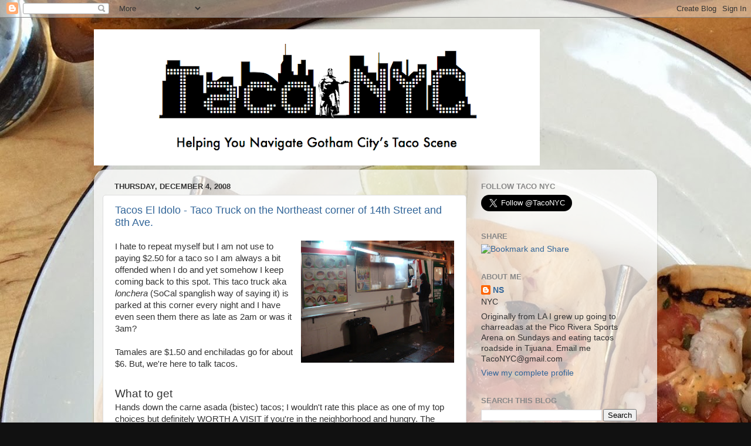

--- FILE ---
content_type: text/html; charset=UTF-8
request_url: http://www.taconyc.com/2008/
body_size: 23637
content:
<!DOCTYPE html>
<html class='v2' dir='ltr' lang='en'>
<head>
<link href='https://www.blogger.com/static/v1/widgets/335934321-css_bundle_v2.css' rel='stylesheet' type='text/css'/>
<meta content='width=1100' name='viewport'/>
<meta content='text/html; charset=UTF-8' http-equiv='Content-Type'/>
<meta content='blogger' name='generator'/>
<link href='http://www.taconyc.com/favicon.ico' rel='icon' type='image/x-icon'/>
<link href='http://www.taconyc.com/2008/' rel='canonical'/>
<link rel="alternate" type="application/atom+xml" title="Taco NYC - Atom" href="http://www.taconyc.com/feeds/posts/default" />
<link rel="alternate" type="application/rss+xml" title="Taco NYC - RSS" href="http://www.taconyc.com/feeds/posts/default?alt=rss" />
<link rel="service.post" type="application/atom+xml" title="Taco NYC - Atom" href="https://www.blogger.com/feeds/3554349242902361155/posts/default" />
<!--Can't find substitution for tag [blog.ieCssRetrofitLinks]-->
<meta content='http://www.taconyc.com/2008/' property='og:url'/>
<meta content='Taco NYC' property='og:title'/>
<meta content='Taco Blog covering the best tacos in New York and occasionally the globe.' property='og:description'/>
<title>Taco NYC: 2008</title>
<style id='page-skin-1' type='text/css'><!--
/*-----------------------------------------------
Blogger Template Style
Name:     Picture Window
Designer: Blogger
URL:      www.blogger.com
----------------------------------------------- */
/* Content
----------------------------------------------- */
body {
font: normal normal 15px Arial, Tahoma, Helvetica, FreeSans, sans-serif;
color: #333333;
background: #111111 url(http://1.bp.blogspot.com/-G1cD1_y8gso/UuLdvFvw5NI/AAAAAAAAAlY/k8I_gpc0A6g/s0/taco-1800x1600.jpg) repeat fixed top left;
}
html body .region-inner {
min-width: 0;
max-width: 100%;
width: auto;
}
.content-outer {
font-size: 90%;
}
a:link {
text-decoration:none;
color: #336699;
}
a:visited {
text-decoration:none;
color: #6699cc;
}
a:hover {
text-decoration:underline;
color: #33aaff;
}
.content-outer {
background: transparent none repeat scroll top left;
-moz-border-radius: 0;
-webkit-border-radius: 0;
-goog-ms-border-radius: 0;
border-radius: 0;
-moz-box-shadow: 0 0 0 rgba(0, 0, 0, .15);
-webkit-box-shadow: 0 0 0 rgba(0, 0, 0, .15);
-goog-ms-box-shadow: 0 0 0 rgba(0, 0, 0, .15);
box-shadow: 0 0 0 rgba(0, 0, 0, .15);
margin: 20px auto;
}
.content-inner {
padding: 0;
}
/* Header
----------------------------------------------- */
.header-outer {
background: transparent none repeat-x scroll top left;
_background-image: none;
color: #ffffff;
-moz-border-radius: 0;
-webkit-border-radius: 0;
-goog-ms-border-radius: 0;
border-radius: 0;
}
.Header img, .Header #header-inner {
-moz-border-radius: 0;
-webkit-border-radius: 0;
-goog-ms-border-radius: 0;
border-radius: 0;
}
.header-inner .Header .titlewrapper,
.header-inner .Header .descriptionwrapper {
padding-left: 0;
padding-right: 0;
}
.Header h1 {
font: normal normal 36px Arial, Tahoma, Helvetica, FreeSans, sans-serif;
text-shadow: 1px 1px 3px rgba(0, 0, 0, 0.3);
}
.Header h1 a {
color: #ffffff;
}
.Header .description {
font-size: 130%;
}
/* Tabs
----------------------------------------------- */
.tabs-inner {
margin: .5em 20px 0;
padding: 0;
}
.tabs-inner .section {
margin: 0;
}
.tabs-inner .widget ul {
padding: 0;
background: transparent none repeat scroll bottom;
-moz-border-radius: 0;
-webkit-border-radius: 0;
-goog-ms-border-radius: 0;
border-radius: 0;
}
.tabs-inner .widget li {
border: none;
}
.tabs-inner .widget li a {
display: inline-block;
padding: .5em 1em;
margin-right: .25em;
color: #ffffff;
font: normal normal 15px Arial, Tahoma, Helvetica, FreeSans, sans-serif;
-moz-border-radius: 10px 10px 0 0;
-webkit-border-top-left-radius: 10px;
-webkit-border-top-right-radius: 10px;
-goog-ms-border-radius: 10px 10px 0 0;
border-radius: 10px 10px 0 0;
background: transparent url(https://resources.blogblog.com/blogblog/data/1kt/transparent/black50.png) repeat scroll top left;
border-right: 1px solid transparent;
}
.tabs-inner .widget li:first-child a {
padding-left: 1.25em;
-moz-border-radius-topleft: 10px;
-moz-border-radius-bottomleft: 0;
-webkit-border-top-left-radius: 10px;
-webkit-border-bottom-left-radius: 0;
-goog-ms-border-top-left-radius: 10px;
-goog-ms-border-bottom-left-radius: 0;
border-top-left-radius: 10px;
border-bottom-left-radius: 0;
}
.tabs-inner .widget li.selected a,
.tabs-inner .widget li a:hover {
position: relative;
z-index: 1;
background: transparent url(https://resources.blogblog.com/blogblog/data/1kt/transparent/white80.png) repeat scroll bottom;
color: #336699;
-moz-box-shadow: 0 0 3px rgba(0, 0, 0, .15);
-webkit-box-shadow: 0 0 3px rgba(0, 0, 0, .15);
-goog-ms-box-shadow: 0 0 3px rgba(0, 0, 0, .15);
box-shadow: 0 0 3px rgba(0, 0, 0, .15);
}
/* Headings
----------------------------------------------- */
h2 {
font: bold normal 13px Arial, Tahoma, Helvetica, FreeSans, sans-serif;
text-transform: uppercase;
color: #888888;
margin: .5em 0;
}
/* Main
----------------------------------------------- */
.main-outer {
background: transparent url(https://resources.blogblog.com/blogblog/data/1kt/transparent/white80.png) repeat scroll top left;
-moz-border-radius: 20px 20px 0 0;
-webkit-border-top-left-radius: 20px;
-webkit-border-top-right-radius: 20px;
-webkit-border-bottom-left-radius: 0;
-webkit-border-bottom-right-radius: 0;
-goog-ms-border-radius: 20px 20px 0 0;
border-radius: 20px 20px 0 0;
-moz-box-shadow: 0 1px 3px rgba(0, 0, 0, .15);
-webkit-box-shadow: 0 1px 3px rgba(0, 0, 0, .15);
-goog-ms-box-shadow: 0 1px 3px rgba(0, 0, 0, .15);
box-shadow: 0 1px 3px rgba(0, 0, 0, .15);
}
.main-inner {
padding: 15px 20px 20px;
}
.main-inner .column-center-inner {
padding: 0 0;
}
.main-inner .column-left-inner {
padding-left: 0;
}
.main-inner .column-right-inner {
padding-right: 0;
}
/* Posts
----------------------------------------------- */
h3.post-title {
margin: 0;
font: normal normal 18px Arial, Tahoma, Helvetica, FreeSans, sans-serif;
}
.comments h4 {
margin: 1em 0 0;
font: normal normal 18px Arial, Tahoma, Helvetica, FreeSans, sans-serif;
}
.date-header span {
color: #333333;
}
.post-outer {
background-color: #ffffff;
border: solid 1px #dddddd;
-moz-border-radius: 5px;
-webkit-border-radius: 5px;
border-radius: 5px;
-goog-ms-border-radius: 5px;
padding: 15px 20px;
margin: 0 -20px 20px;
}
.post-body {
line-height: 1.4;
font-size: 110%;
position: relative;
}
.post-header {
margin: 0 0 1.5em;
color: #999999;
line-height: 1.6;
}
.post-footer {
margin: .5em 0 0;
color: #999999;
line-height: 1.6;
}
#blog-pager {
font-size: 140%
}
#comments .comment-author {
padding-top: 1.5em;
border-top: dashed 1px #ccc;
border-top: dashed 1px rgba(128, 128, 128, .5);
background-position: 0 1.5em;
}
#comments .comment-author:first-child {
padding-top: 0;
border-top: none;
}
.avatar-image-container {
margin: .2em 0 0;
}
/* Comments
----------------------------------------------- */
.comments .comments-content .icon.blog-author {
background-repeat: no-repeat;
background-image: url([data-uri]);
}
.comments .comments-content .loadmore a {
border-top: 1px solid #33aaff;
border-bottom: 1px solid #33aaff;
}
.comments .continue {
border-top: 2px solid #33aaff;
}
/* Widgets
----------------------------------------------- */
.widget ul, .widget #ArchiveList ul.flat {
padding: 0;
list-style: none;
}
.widget ul li, .widget #ArchiveList ul.flat li {
border-top: dashed 1px #ccc;
border-top: dashed 1px rgba(128, 128, 128, .5);
}
.widget ul li:first-child, .widget #ArchiveList ul.flat li:first-child {
border-top: none;
}
.widget .post-body ul {
list-style: disc;
}
.widget .post-body ul li {
border: none;
}
/* Footer
----------------------------------------------- */
.footer-outer {
color:#cccccc;
background: transparent url(https://resources.blogblog.com/blogblog/data/1kt/transparent/black50.png) repeat scroll top left;
-moz-border-radius: 0 0 20px 20px;
-webkit-border-top-left-radius: 0;
-webkit-border-top-right-radius: 0;
-webkit-border-bottom-left-radius: 20px;
-webkit-border-bottom-right-radius: 20px;
-goog-ms-border-radius: 0 0 20px 20px;
border-radius: 0 0 20px 20px;
-moz-box-shadow: 0 1px 3px rgba(0, 0, 0, .15);
-webkit-box-shadow: 0 1px 3px rgba(0, 0, 0, .15);
-goog-ms-box-shadow: 0 1px 3px rgba(0, 0, 0, .15);
box-shadow: 0 1px 3px rgba(0, 0, 0, .15);
}
.footer-inner {
padding: 10px 20px 20px;
}
.footer-outer a {
color: #99ccee;
}
.footer-outer a:visited {
color: #77aaee;
}
.footer-outer a:hover {
color: #33aaff;
}
.footer-outer .widget h2 {
color: #aaaaaa;
}
/* Mobile
----------------------------------------------- */
html body.mobile {
height: auto;
}
html body.mobile {
min-height: 480px;
background-size: 100% auto;
}
.mobile .body-fauxcolumn-outer {
background: transparent none repeat scroll top left;
}
html .mobile .mobile-date-outer, html .mobile .blog-pager {
border-bottom: none;
background: transparent url(https://resources.blogblog.com/blogblog/data/1kt/transparent/white80.png) repeat scroll top left;
margin-bottom: 10px;
}
.mobile .date-outer {
background: transparent url(https://resources.blogblog.com/blogblog/data/1kt/transparent/white80.png) repeat scroll top left;
}
.mobile .header-outer, .mobile .main-outer,
.mobile .post-outer, .mobile .footer-outer {
-moz-border-radius: 0;
-webkit-border-radius: 0;
-goog-ms-border-radius: 0;
border-radius: 0;
}
.mobile .content-outer,
.mobile .main-outer,
.mobile .post-outer {
background: inherit;
border: none;
}
.mobile .content-outer {
font-size: 100%;
}
.mobile-link-button {
background-color: #336699;
}
.mobile-link-button a:link, .mobile-link-button a:visited {
color: #ffffff;
}
.mobile-index-contents {
color: #333333;
}
.mobile .tabs-inner .PageList .widget-content {
background: transparent url(https://resources.blogblog.com/blogblog/data/1kt/transparent/white80.png) repeat scroll bottom;
color: #336699;
}
.mobile .tabs-inner .PageList .widget-content .pagelist-arrow {
border-left: 1px solid transparent;
}

--></style>
<style id='template-skin-1' type='text/css'><!--
body {
min-width: 960px;
}
.content-outer, .content-fauxcolumn-outer, .region-inner {
min-width: 960px;
max-width: 960px;
_width: 960px;
}
.main-inner .columns {
padding-left: 0;
padding-right: 310px;
}
.main-inner .fauxcolumn-center-outer {
left: 0;
right: 310px;
/* IE6 does not respect left and right together */
_width: expression(this.parentNode.offsetWidth -
parseInt("0") -
parseInt("310px") + 'px');
}
.main-inner .fauxcolumn-left-outer {
width: 0;
}
.main-inner .fauxcolumn-right-outer {
width: 310px;
}
.main-inner .column-left-outer {
width: 0;
right: 100%;
margin-left: -0;
}
.main-inner .column-right-outer {
width: 310px;
margin-right: -310px;
}
#layout {
min-width: 0;
}
#layout .content-outer {
min-width: 0;
width: 800px;
}
#layout .region-inner {
min-width: 0;
width: auto;
}
body#layout div.add_widget {
padding: 8px;
}
body#layout div.add_widget a {
margin-left: 32px;
}
--></style>
<style>
    body {background-image:url(http\:\/\/1.bp.blogspot.com\/-G1cD1_y8gso\/UuLdvFvw5NI\/AAAAAAAAAlY\/k8I_gpc0A6g\/s0\/taco-1800x1600.jpg);}
    
@media (max-width: 200px) { body {background-image:url(http\:\/\/1.bp.blogspot.com\/-G1cD1_y8gso\/UuLdvFvw5NI\/AAAAAAAAAlY\/k8I_gpc0A6g\/w200\/taco-1800x1600.jpg);}}
@media (max-width: 400px) and (min-width: 201px) { body {background-image:url(http\:\/\/1.bp.blogspot.com\/-G1cD1_y8gso\/UuLdvFvw5NI\/AAAAAAAAAlY\/k8I_gpc0A6g\/w400\/taco-1800x1600.jpg);}}
@media (max-width: 800px) and (min-width: 401px) { body {background-image:url(http\:\/\/1.bp.blogspot.com\/-G1cD1_y8gso\/UuLdvFvw5NI\/AAAAAAAAAlY\/k8I_gpc0A6g\/w800\/taco-1800x1600.jpg);}}
@media (max-width: 1200px) and (min-width: 801px) { body {background-image:url(http\:\/\/1.bp.blogspot.com\/-G1cD1_y8gso\/UuLdvFvw5NI\/AAAAAAAAAlY\/k8I_gpc0A6g\/w1200\/taco-1800x1600.jpg);}}
/* Last tag covers anything over one higher than the previous max-size cap. */
@media (min-width: 1201px) { body {background-image:url(http\:\/\/1.bp.blogspot.com\/-G1cD1_y8gso\/UuLdvFvw5NI\/AAAAAAAAAlY\/k8I_gpc0A6g\/w1600\/taco-1800x1600.jpg);}}
  </style>
<link href='https://www.blogger.com/dyn-css/authorization.css?targetBlogID=3554349242902361155&amp;zx=33c0341f-bc9a-4dd7-a98c-25d3897e9d07' media='none' onload='if(media!=&#39;all&#39;)media=&#39;all&#39;' rel='stylesheet'/><noscript><link href='https://www.blogger.com/dyn-css/authorization.css?targetBlogID=3554349242902361155&amp;zx=33c0341f-bc9a-4dd7-a98c-25d3897e9d07' rel='stylesheet'/></noscript>
<meta name='google-adsense-platform-account' content='ca-host-pub-1556223355139109'/>
<meta name='google-adsense-platform-domain' content='blogspot.com'/>

</head>
<body class='loading variant-open'>
<div class='navbar section' id='navbar' name='Navbar'><div class='widget Navbar' data-version='1' id='Navbar1'><script type="text/javascript">
    function setAttributeOnload(object, attribute, val) {
      if(window.addEventListener) {
        window.addEventListener('load',
          function(){ object[attribute] = val; }, false);
      } else {
        window.attachEvent('onload', function(){ object[attribute] = val; });
      }
    }
  </script>
<div id="navbar-iframe-container"></div>
<script type="text/javascript" src="https://apis.google.com/js/platform.js"></script>
<script type="text/javascript">
      gapi.load("gapi.iframes:gapi.iframes.style.bubble", function() {
        if (gapi.iframes && gapi.iframes.getContext) {
          gapi.iframes.getContext().openChild({
              url: 'https://www.blogger.com/navbar/3554349242902361155?origin\x3dhttp://www.taconyc.com',
              where: document.getElementById("navbar-iframe-container"),
              id: "navbar-iframe"
          });
        }
      });
    </script><script type="text/javascript">
(function() {
var script = document.createElement('script');
script.type = 'text/javascript';
script.src = '//pagead2.googlesyndication.com/pagead/js/google_top_exp.js';
var head = document.getElementsByTagName('head')[0];
if (head) {
head.appendChild(script);
}})();
</script>
</div></div>
<div class='body-fauxcolumns'>
<div class='fauxcolumn-outer body-fauxcolumn-outer'>
<div class='cap-top'>
<div class='cap-left'></div>
<div class='cap-right'></div>
</div>
<div class='fauxborder-left'>
<div class='fauxborder-right'></div>
<div class='fauxcolumn-inner'>
</div>
</div>
<div class='cap-bottom'>
<div class='cap-left'></div>
<div class='cap-right'></div>
</div>
</div>
</div>
<div class='content'>
<div class='content-fauxcolumns'>
<div class='fauxcolumn-outer content-fauxcolumn-outer'>
<div class='cap-top'>
<div class='cap-left'></div>
<div class='cap-right'></div>
</div>
<div class='fauxborder-left'>
<div class='fauxborder-right'></div>
<div class='fauxcolumn-inner'>
</div>
</div>
<div class='cap-bottom'>
<div class='cap-left'></div>
<div class='cap-right'></div>
</div>
</div>
</div>
<div class='content-outer'>
<div class='content-cap-top cap-top'>
<div class='cap-left'></div>
<div class='cap-right'></div>
</div>
<div class='fauxborder-left content-fauxborder-left'>
<div class='fauxborder-right content-fauxborder-right'></div>
<div class='content-inner'>
<header>
<div class='header-outer'>
<div class='header-cap-top cap-top'>
<div class='cap-left'></div>
<div class='cap-right'></div>
</div>
<div class='fauxborder-left header-fauxborder-left'>
<div class='fauxborder-right header-fauxborder-right'></div>
<div class='region-inner header-inner'>
<div class='header section' id='header' name='Header'><div class='widget Header' data-version='1' id='Header1'>
<div id='header-inner'>
<a href='http://www.taconyc.com/' style='display: block'>
<img alt='Taco NYC' height='232px; ' id='Header1_headerimg' src='https://blogger.googleusercontent.com/img/b/R29vZ2xl/AVvXsEhWfF7hYxSkm0Nt5iTSo6vAVE_Kui90ifg_KQiitv9QYJhSTwsq19uSDWQ6W8apjpM0SpezZLXgsgigfTnrL2qraLLFBawimFJ0Sh82j65Achmu8hP-x6A5aNAXU5Zbp_rnMvqj4dOG1Ho/s760/TacoNYCHeader_v2.001.png' style='display: block' width='760px; '/>
</a>
</div>
</div></div>
</div>
</div>
<div class='header-cap-bottom cap-bottom'>
<div class='cap-left'></div>
<div class='cap-right'></div>
</div>
</div>
</header>
<div class='tabs-outer'>
<div class='tabs-cap-top cap-top'>
<div class='cap-left'></div>
<div class='cap-right'></div>
</div>
<div class='fauxborder-left tabs-fauxborder-left'>
<div class='fauxborder-right tabs-fauxborder-right'></div>
<div class='region-inner tabs-inner'>
<div class='tabs no-items section' id='crosscol' name='Cross-Column'></div>
<div class='tabs no-items section' id='crosscol-overflow' name='Cross-Column 2'></div>
</div>
</div>
<div class='tabs-cap-bottom cap-bottom'>
<div class='cap-left'></div>
<div class='cap-right'></div>
</div>
</div>
<div class='main-outer'>
<div class='main-cap-top cap-top'>
<div class='cap-left'></div>
<div class='cap-right'></div>
</div>
<div class='fauxborder-left main-fauxborder-left'>
<div class='fauxborder-right main-fauxborder-right'></div>
<div class='region-inner main-inner'>
<div class='columns fauxcolumns'>
<div class='fauxcolumn-outer fauxcolumn-center-outer'>
<div class='cap-top'>
<div class='cap-left'></div>
<div class='cap-right'></div>
</div>
<div class='fauxborder-left'>
<div class='fauxborder-right'></div>
<div class='fauxcolumn-inner'>
</div>
</div>
<div class='cap-bottom'>
<div class='cap-left'></div>
<div class='cap-right'></div>
</div>
</div>
<div class='fauxcolumn-outer fauxcolumn-left-outer'>
<div class='cap-top'>
<div class='cap-left'></div>
<div class='cap-right'></div>
</div>
<div class='fauxborder-left'>
<div class='fauxborder-right'></div>
<div class='fauxcolumn-inner'>
</div>
</div>
<div class='cap-bottom'>
<div class='cap-left'></div>
<div class='cap-right'></div>
</div>
</div>
<div class='fauxcolumn-outer fauxcolumn-right-outer'>
<div class='cap-top'>
<div class='cap-left'></div>
<div class='cap-right'></div>
</div>
<div class='fauxborder-left'>
<div class='fauxborder-right'></div>
<div class='fauxcolumn-inner'>
</div>
</div>
<div class='cap-bottom'>
<div class='cap-left'></div>
<div class='cap-right'></div>
</div>
</div>
<!-- corrects IE6 width calculation -->
<div class='columns-inner'>
<div class='column-center-outer'>
<div class='column-center-inner'>
<div class='main section' id='main' name='Main'><div class='widget Blog' data-version='1' id='Blog1'>
<div class='blog-posts hfeed'>

          <div class="date-outer">
        
<h2 class='date-header'><span>Thursday, December 4, 2008</span></h2>

          <div class="date-posts">
        
<div class='post-outer'>
<div class='post hentry uncustomized-post-template' itemprop='blogPost' itemscope='itemscope' itemtype='http://schema.org/BlogPosting'>
<meta content='https://blogger.googleusercontent.com/img/b/R29vZ2xl/AVvXsEgmFL5V5N-XVnlUtk4Q5JmA6iwQitUG2dh2b77CUy5M-z4GUypUfPTl1_eIpBzpnbT5mG853pczjY3s7DC_kVY4rkqEbSu1Z6WjkrWCdo0P3c2wItOBr2kA8hiirVZ2qFiLGJOVCCccS2A/s320/DSC02675.JPG' itemprop='image_url'/>
<meta content='3554349242902361155' itemprop='blogId'/>
<meta content='1488053738945390867' itemprop='postId'/>
<a name='1488053738945390867'></a>
<h3 class='post-title entry-title' itemprop='name'>
<a href='http://www.taconyc.com/2008/12/tacos-el-idolo-taco-truck-on-northeast.html'>Tacos El Idolo - Taco Truck on the Northeast corner of 14th Street and 8th Ave.</a>
</h3>
<div class='post-header'>
<div class='post-header-line-1'></div>
</div>
<div class='post-body entry-content' id='post-body-1488053738945390867' itemprop='description articleBody'>
<a href="https://blogger.googleusercontent.com/img/b/R29vZ2xl/AVvXsEgmFL5V5N-XVnlUtk4Q5JmA6iwQitUG2dh2b77CUy5M-z4GUypUfPTl1_eIpBzpnbT5mG853pczjY3s7DC_kVY4rkqEbSu1Z6WjkrWCdo0P3c2wItOBr2kA8hiirVZ2qFiLGJOVCCccS2A/s1600-h/DSC02675.JPG" onblur="try {parent.deselectBloggerImageGracefully();} catch(e) {}"><img alt="" border="0" id="BLOGGER_PHOTO_ID_5276168903582755346" src="https://blogger.googleusercontent.com/img/b/R29vZ2xl/AVvXsEgmFL5V5N-XVnlUtk4Q5JmA6iwQitUG2dh2b77CUy5M-z4GUypUfPTl1_eIpBzpnbT5mG853pczjY3s7DC_kVY4rkqEbSu1Z6WjkrWCdo0P3c2wItOBr2kA8hiirVZ2qFiLGJOVCCccS2A/s320/DSC02675.JPG" style="margin: 0pt 0pt 10px 10px; float: right; cursor: pointer; width: 261px; height: 208px;" /></a><span style="font-size:100%;">I hate to repeat myself but I am not use to paying $2.50 for a taco so I am always a bit offended when I do and yet somehow I keep coming back to this spot. This taco truck aka </span><span class="Apple-style-span"  style="font-style: italic;font-size:100%;">lonchera</span><span style="font-size:100%;"> (SoCal spanglish  way of saying it) is parked at this corner every night and I have even seen them there as late as 2am or was it 3am?</span><div><span style="font-size:100%;"><br /></span></div><div><span style="font-size:100%;">Tamales are $1.50 and enchiladas go for about $6.  But, we're here to talk tacos.</span></div><div><span style="font-size:130%;"><br /></span></div><div><span class="Apple-style-span"  style="font-size:130%;">What to get</span></div><div><span class="Apple-style-span"  style="font-size:100%;">Hands down the carne asada (bistec) tacos; I wouldn't rate this place as one of my top choices but definitely WORTH A VISIT if you're in the neighborhood and hungry. The chicken and the carnitas tacos are also worth an honorable mention, not very dry and not very greasy.<br /><span style="font-size:130%;"><br /></span></span></div><div><span class="Apple-style-span"  style="font-size:130%;">What NOT to get</span><span class="Apple-style-span"  style="font-size:100%;"><span class="Apple-style-span"></span></span></div><div><span class="Apple-style-span"  style=";font-size:100%;"><span class="Apple-style-span" style=""><span class="Apple-style-span">Two things, the first is the vegetarian taco, because you can make this at home (although people seem to like them). Second, the lengua taco, I am a big fan of this taco and well I was a bit under-whelmed.  I can't stress enough how much of a snob I am about this taco because when it's made well it's </span></span><span class="Apple-style-span" style="font-style: italic;"><span class="Apple-style-span" style=""><span class="Apple-style-span">Jimmie Walker Dy-no-mite</span></span></span><span class="Apple-style-span" style=""><span class="Apple-style-span">!</span></span></span></div><div><div><span style="font-size:100%;"><br /></span></div><div><span style="font-size:100%;">This place is definitely CASH ONLY but the truck is conveniently parked in front of an ATM. </span></div><div><br /></div></div>
<div style='clear: both;'></div>
</div>
<div class='post-footer'>
<div class='post-footer-line post-footer-line-1'>
<span class='post-author vcard'>
Posted by
<span class='fn' itemprop='author' itemscope='itemscope' itemtype='http://schema.org/Person'>
<meta content='https://www.blogger.com/profile/15605438460783228799' itemprop='url'/>
<a class='g-profile' href='https://www.blogger.com/profile/15605438460783228799' rel='author' title='author profile'>
<span itemprop='name'>NS</span>
</a>
</span>
</span>
<span class='post-timestamp'>
at
<meta content='http://www.taconyc.com/2008/12/tacos-el-idolo-taco-truck-on-northeast.html' itemprop='url'/>
<a class='timestamp-link' href='http://www.taconyc.com/2008/12/tacos-el-idolo-taco-truck-on-northeast.html' rel='bookmark' title='permanent link'><abbr class='published' itemprop='datePublished' title='2008-12-04T23:39:00-05:00'>11:39&#8239;PM</abbr></a>
</span>
<span class='post-comment-link'>
<a class='comment-link' href='https://www.blogger.com/comment/fullpage/post/3554349242902361155/1488053738945390867' onclick=''>
2 comments:
  </a>
</span>
<span class='post-icons'>
<span class='item-action'>
<a href='https://www.blogger.com/email-post/3554349242902361155/1488053738945390867' title='Email Post'>
<img alt='' class='icon-action' height='13' src='https://resources.blogblog.com/img/icon18_email.gif' width='18'/>
</a>
</span>
<span class='item-control blog-admin pid-757700719'>
<a href='https://www.blogger.com/post-edit.g?blogID=3554349242902361155&postID=1488053738945390867&from=pencil' title='Edit Post'>
<img alt='' class='icon-action' height='18' src='https://resources.blogblog.com/img/icon18_edit_allbkg.gif' width='18'/>
</a>
</span>
</span>
<div class='post-share-buttons goog-inline-block'>
<a class='goog-inline-block share-button sb-email' href='https://www.blogger.com/share-post.g?blogID=3554349242902361155&postID=1488053738945390867&target=email' target='_blank' title='Email This'><span class='share-button-link-text'>Email This</span></a><a class='goog-inline-block share-button sb-blog' href='https://www.blogger.com/share-post.g?blogID=3554349242902361155&postID=1488053738945390867&target=blog' onclick='window.open(this.href, "_blank", "height=270,width=475"); return false;' target='_blank' title='BlogThis!'><span class='share-button-link-text'>BlogThis!</span></a><a class='goog-inline-block share-button sb-twitter' href='https://www.blogger.com/share-post.g?blogID=3554349242902361155&postID=1488053738945390867&target=twitter' target='_blank' title='Share to X'><span class='share-button-link-text'>Share to X</span></a><a class='goog-inline-block share-button sb-facebook' href='https://www.blogger.com/share-post.g?blogID=3554349242902361155&postID=1488053738945390867&target=facebook' onclick='window.open(this.href, "_blank", "height=430,width=640"); return false;' target='_blank' title='Share to Facebook'><span class='share-button-link-text'>Share to Facebook</span></a><a class='goog-inline-block share-button sb-pinterest' href='https://www.blogger.com/share-post.g?blogID=3554349242902361155&postID=1488053738945390867&target=pinterest' target='_blank' title='Share to Pinterest'><span class='share-button-link-text'>Share to Pinterest</span></a>
</div>
</div>
<div class='post-footer-line post-footer-line-2'>
<span class='post-labels'>
Labels:
<a href='http://www.taconyc.com/search/label/Manhattan' rel='tag'>Manhattan</a>,
<a href='http://www.taconyc.com/search/label/taco%20truck' rel='tag'>taco truck</a>,
<a href='http://www.taconyc.com/search/label/tacos' rel='tag'>tacos</a>
</span>
</div>
<div class='post-footer-line post-footer-line-3'>
<span class='post-location'>
</span>
</div>
</div>
</div>
</div>

          </div></div>
        

          <div class="date-outer">
        
<h2 class='date-header'><span>Wednesday, November 26, 2008</span></h2>

          <div class="date-posts">
        
<div class='post-outer'>
<div class='post hentry uncustomized-post-template' itemprop='blogPost' itemscope='itemscope' itemtype='http://schema.org/BlogPosting'>
<meta content='https://blogger.googleusercontent.com/img/b/R29vZ2xl/AVvXsEiZGPqEYic0UYuYwQTzP-hLtkAo-rIUU9z9Ri5T3JtXVDqzoBteIz29X5sIe-cFpkkRJe43S3Aig81hbJbzqDJZqp2MmbDWO4Qa6Vt3HFRjlpIv1YBZ89bvr3sIqnuY1HlzK7JBS3jldkE/s320/chavella.JPG' itemprop='image_url'/>
<meta content='3554349242902361155' itemprop='blogId'/>
<meta content='5684123718541535355' itemprop='postId'/>
<a name='5684123718541535355'></a>
<h3 class='post-title entry-title' itemprop='name'>
<a href='http://www.taconyc.com/2008/11/chavellas-cafe-mexicano-732-classon-ave.html'>Chavella's Cafe Mexicano 732 Classon Ave.  Brooklyn, NY 11238 Between Park Place and Prospect Place 718-622-3100</a>
</h3>
<div class='post-header'>
<div class='post-header-line-1'></div>
</div>
<div class='post-body entry-content' id='post-body-5684123718541535355' itemprop='description articleBody'>
<a href="https://blogger.googleusercontent.com/img/b/R29vZ2xl/AVvXsEiZGPqEYic0UYuYwQTzP-hLtkAo-rIUU9z9Ri5T3JtXVDqzoBteIz29X5sIe-cFpkkRJe43S3Aig81hbJbzqDJZqp2MmbDWO4Qa6Vt3HFRjlpIv1YBZ89bvr3sIqnuY1HlzK7JBS3jldkE/s1600-h/chavella.JPG" onblur="try {parent.deselectBloggerImageGracefully();} catch(e) {}"><img alt="" border="0" id="BLOGGER_PHOTO_ID_5273210638254163778" src="https://blogger.googleusercontent.com/img/b/R29vZ2xl/AVvXsEiZGPqEYic0UYuYwQTzP-hLtkAo-rIUU9z9Ri5T3JtXVDqzoBteIz29X5sIe-cFpkkRJe43S3Aig81hbJbzqDJZqp2MmbDWO4Qa6Vt3HFRjlpIv1YBZ89bvr3sIqnuY1HlzK7JBS3jldkE/s320/chavella.JPG" style="margin: 0pt 10px 10px 0pt; float: left; cursor: pointer; width: 177px; height: 237px;" /></a>This came in as a recommendation from a reader. This Brooklyn spot is near the Brooklyn Museum of Art and apparently the chef worked at some fancy Manhattan restaurant before setting up shop. Those in the know know this type of information does not matter because some of the best meals I've had have been on the side of a road with live chickens running around a few feet away from me or in my mother's comadre's tiny apartment, both of which have never step foot inside a fancy Manhattan restaurant.<br /><br /><span style="font-size:130%;">What to get:</span><br />The green pozole!! I wanted to call my mother and her comadre and complain to them that they robbed me of a childhood experience! This isn't on their menu so call ahead and find out if they are serving it that day because it's delicious. The other is the<span class="Apple-style-span" style="font-style: italic;"> Quesadilla de Huitlacoche </span>(wheat-LA-ko-cheh). Huitlacoche is the fungal, culinary delicacy Ustilago maydis that grows on ears of corn. According to GourmetSleuth.com, "American farmers call it smut and devil's corn and consider it a disease to be irradiated. The peoples of Mexico as well as the American Hopi Indians consider the fungus a delightful delicacy." In NYC they call it Mexican corn truffle... whatever, order it, trust me you won't be disappointed.<br /><span style="font-size:130%;"><br />What not to get:</span><br />Unfortunately I didn't think the tacos were all that, in fact a bit dry. Tacos are very simple yet very difficult to nail. If you make it out to Chavella's you should try some of their other dishes.<div><br /></div><div>Cash only, click for <a href="http://www.chavellas.com/Dinner_Menu.html">menu</a><br /><span class="mContent"><span style="font-size:130%;"><span style=";font-family:arial;font-size:100%;"></span><br /></span></span></div>
<div style='clear: both;'></div>
</div>
<div class='post-footer'>
<div class='post-footer-line post-footer-line-1'>
<span class='post-author vcard'>
Posted by
<span class='fn' itemprop='author' itemscope='itemscope' itemtype='http://schema.org/Person'>
<meta content='https://www.blogger.com/profile/15605438460783228799' itemprop='url'/>
<a class='g-profile' href='https://www.blogger.com/profile/15605438460783228799' rel='author' title='author profile'>
<span itemprop='name'>NS</span>
</a>
</span>
</span>
<span class='post-timestamp'>
at
<meta content='http://www.taconyc.com/2008/11/chavellas-cafe-mexicano-732-classon-ave.html' itemprop='url'/>
<a class='timestamp-link' href='http://www.taconyc.com/2008/11/chavellas-cafe-mexicano-732-classon-ave.html' rel='bookmark' title='permanent link'><abbr class='published' itemprop='datePublished' title='2008-11-26T15:09:00-05:00'>3:09&#8239;PM</abbr></a>
</span>
<span class='post-comment-link'>
<a class='comment-link' href='https://www.blogger.com/comment/fullpage/post/3554349242902361155/5684123718541535355' onclick=''>
1 comment:
  </a>
</span>
<span class='post-icons'>
<span class='item-action'>
<a href='https://www.blogger.com/email-post/3554349242902361155/5684123718541535355' title='Email Post'>
<img alt='' class='icon-action' height='13' src='https://resources.blogblog.com/img/icon18_email.gif' width='18'/>
</a>
</span>
<span class='item-control blog-admin pid-757700719'>
<a href='https://www.blogger.com/post-edit.g?blogID=3554349242902361155&postID=5684123718541535355&from=pencil' title='Edit Post'>
<img alt='' class='icon-action' height='18' src='https://resources.blogblog.com/img/icon18_edit_allbkg.gif' width='18'/>
</a>
</span>
</span>
<div class='post-share-buttons goog-inline-block'>
<a class='goog-inline-block share-button sb-email' href='https://www.blogger.com/share-post.g?blogID=3554349242902361155&postID=5684123718541535355&target=email' target='_blank' title='Email This'><span class='share-button-link-text'>Email This</span></a><a class='goog-inline-block share-button sb-blog' href='https://www.blogger.com/share-post.g?blogID=3554349242902361155&postID=5684123718541535355&target=blog' onclick='window.open(this.href, "_blank", "height=270,width=475"); return false;' target='_blank' title='BlogThis!'><span class='share-button-link-text'>BlogThis!</span></a><a class='goog-inline-block share-button sb-twitter' href='https://www.blogger.com/share-post.g?blogID=3554349242902361155&postID=5684123718541535355&target=twitter' target='_blank' title='Share to X'><span class='share-button-link-text'>Share to X</span></a><a class='goog-inline-block share-button sb-facebook' href='https://www.blogger.com/share-post.g?blogID=3554349242902361155&postID=5684123718541535355&target=facebook' onclick='window.open(this.href, "_blank", "height=430,width=640"); return false;' target='_blank' title='Share to Facebook'><span class='share-button-link-text'>Share to Facebook</span></a><a class='goog-inline-block share-button sb-pinterest' href='https://www.blogger.com/share-post.g?blogID=3554349242902361155&postID=5684123718541535355&target=pinterest' target='_blank' title='Share to Pinterest'><span class='share-button-link-text'>Share to Pinterest</span></a>
</div>
</div>
<div class='post-footer-line post-footer-line-2'>
<span class='post-labels'>
Labels:
<a href='http://www.taconyc.com/search/label/Brooklyn' rel='tag'>Brooklyn</a>,
<a href='http://www.taconyc.com/search/label/Pozole' rel='tag'>Pozole</a>
</span>
</div>
<div class='post-footer-line post-footer-line-3'>
<span class='post-location'>
</span>
</div>
</div>
</div>
</div>

          </div></div>
        

          <div class="date-outer">
        
<h2 class='date-header'><span>Wednesday, October 22, 2008</span></h2>

          <div class="date-posts">
        
<div class='post-outer'>
<div class='post hentry uncustomized-post-template' itemprop='blogPost' itemscope='itemscope' itemtype='http://schema.org/BlogPosting'>
<meta content='https://blogger.googleusercontent.com/img/b/R29vZ2xl/AVvXsEicJ7HWJVsIs-sovHAaSPikbLz0jaR8CVst2TyEncOfesbc1y_6sh5VyRHfdUcUlOQy6iXbSrANoqNU6VDiFuMdyRroQFJdUKEx8cUcxLZT66UPIygtEhLVauEV5WtZJ_Qq4BrRt0kaEGw/s320/StBernard.jpg' itemprop='image_url'/>
<meta content='3554349242902361155' itemprop='blogId'/>
<meta content='5846642414899776949' itemprop='postId'/>
<a name='5846642414899776949'></a>
<h3 class='post-title entry-title' itemprop='name'>
<a href='http://www.taconyc.com/2008/10/sundays-at-our-lady-of-guadalupe-at-st.html'>Sundays at Our Lady of Guadalupe at St. Bernard's Church 330 West 14th Street Between 7th and 8th Ave.</a>
</h3>
<div class='post-header'>
<div class='post-header-line-1'></div>
</div>
<div class='post-body entry-content' id='post-body-5846642414899776949' itemprop='description articleBody'>
<a href="https://blogger.googleusercontent.com/img/b/R29vZ2xl/AVvXsEicJ7HWJVsIs-sovHAaSPikbLz0jaR8CVst2TyEncOfesbc1y_6sh5VyRHfdUcUlOQy6iXbSrANoqNU6VDiFuMdyRroQFJdUKEx8cUcxLZT66UPIygtEhLVauEV5WtZJ_Qq4BrRt0kaEGw/s1600-h/StBernard.jpg" onblur="try {parent.deselectBloggerImageGracefully();} catch(e) {}"><img alt="" border="0" id="BLOGGER_PHOTO_ID_5260177389817808242" src="https://blogger.googleusercontent.com/img/b/R29vZ2xl/AVvXsEicJ7HWJVsIs-sovHAaSPikbLz0jaR8CVst2TyEncOfesbc1y_6sh5VyRHfdUcUlOQy6iXbSrANoqNU6VDiFuMdyRroQFJdUKEx8cUcxLZT66UPIygtEhLVauEV5WtZJ_Qq4BrRt0kaEGw/s320/StBernard.jpg" style="margin: 0pt 0pt 10px 10px; float: right; cursor: pointer; width: 175px; height: 263px;" /></a>I don't know if these guys are outside of the church on Saturdays but I went by this past Sunday around noon and I saw 4 different vendors selling tacos, pozole, and champurrado. Champurrado is a warm, thick, chocolate based Mexican drink made with hominy flour (<span style="font-style: italic;">harina</span>), chocolate, cinnamon, sugar, and a little bit of salt; it is very popular during the fall and winter. I didn't ask if they sold tamales but I am sure they do since the weather is starting to get chilly. This place is standing room only,  so you might want to take your food back to the SoHo House after ordering.<br /><br /><span style="font-size:130%;">What to get:</span><br /><span style="font-size:100%;">Hands down stick with the tacos de asada and the champurrado. My thing is"keep it simple," I felt like I was at St. Emydius Church in Lynwood, CA.  While you're there you should sample everything and give a special shout out to <span style="font-style: italic;">La Virgencita</span>.  It's spots like this that make New York what it is. </span><div><br /></div>
<div style='clear: both;'></div>
</div>
<div class='post-footer'>
<div class='post-footer-line post-footer-line-1'>
<span class='post-author vcard'>
Posted by
<span class='fn' itemprop='author' itemscope='itemscope' itemtype='http://schema.org/Person'>
<meta content='https://www.blogger.com/profile/15605438460783228799' itemprop='url'/>
<a class='g-profile' href='https://www.blogger.com/profile/15605438460783228799' rel='author' title='author profile'>
<span itemprop='name'>NS</span>
</a>
</span>
</span>
<span class='post-timestamp'>
at
<meta content='http://www.taconyc.com/2008/10/sundays-at-our-lady-of-guadalupe-at-st.html' itemprop='url'/>
<a class='timestamp-link' href='http://www.taconyc.com/2008/10/sundays-at-our-lady-of-guadalupe-at-st.html' rel='bookmark' title='permanent link'><abbr class='published' itemprop='datePublished' title='2008-10-22T22:34:00-04:00'>10:34&#8239;PM</abbr></a>
</span>
<span class='post-comment-link'>
<a class='comment-link' href='https://www.blogger.com/comment/fullpage/post/3554349242902361155/5846642414899776949' onclick=''>
2 comments:
  </a>
</span>
<span class='post-icons'>
<span class='item-action'>
<a href='https://www.blogger.com/email-post/3554349242902361155/5846642414899776949' title='Email Post'>
<img alt='' class='icon-action' height='13' src='https://resources.blogblog.com/img/icon18_email.gif' width='18'/>
</a>
</span>
<span class='item-control blog-admin pid-757700719'>
<a href='https://www.blogger.com/post-edit.g?blogID=3554349242902361155&postID=5846642414899776949&from=pencil' title='Edit Post'>
<img alt='' class='icon-action' height='18' src='https://resources.blogblog.com/img/icon18_edit_allbkg.gif' width='18'/>
</a>
</span>
</span>
<div class='post-share-buttons goog-inline-block'>
<a class='goog-inline-block share-button sb-email' href='https://www.blogger.com/share-post.g?blogID=3554349242902361155&postID=5846642414899776949&target=email' target='_blank' title='Email This'><span class='share-button-link-text'>Email This</span></a><a class='goog-inline-block share-button sb-blog' href='https://www.blogger.com/share-post.g?blogID=3554349242902361155&postID=5846642414899776949&target=blog' onclick='window.open(this.href, "_blank", "height=270,width=475"); return false;' target='_blank' title='BlogThis!'><span class='share-button-link-text'>BlogThis!</span></a><a class='goog-inline-block share-button sb-twitter' href='https://www.blogger.com/share-post.g?blogID=3554349242902361155&postID=5846642414899776949&target=twitter' target='_blank' title='Share to X'><span class='share-button-link-text'>Share to X</span></a><a class='goog-inline-block share-button sb-facebook' href='https://www.blogger.com/share-post.g?blogID=3554349242902361155&postID=5846642414899776949&target=facebook' onclick='window.open(this.href, "_blank", "height=430,width=640"); return false;' target='_blank' title='Share to Facebook'><span class='share-button-link-text'>Share to Facebook</span></a><a class='goog-inline-block share-button sb-pinterest' href='https://www.blogger.com/share-post.g?blogID=3554349242902361155&postID=5846642414899776949&target=pinterest' target='_blank' title='Share to Pinterest'><span class='share-button-link-text'>Share to Pinterest</span></a>
</div>
</div>
<div class='post-footer-line post-footer-line-2'>
<span class='post-labels'>
Labels:
<a href='http://www.taconyc.com/search/label/Manhattan' rel='tag'>Manhattan</a>,
<a href='http://www.taconyc.com/search/label/tacos' rel='tag'>tacos</a>
</span>
</div>
<div class='post-footer-line post-footer-line-3'>
<span class='post-location'>
</span>
</div>
</div>
</div>
</div>

          </div></div>
        

          <div class="date-outer">
        
<h2 class='date-header'><span>Sunday, August 24, 2008</span></h2>

          <div class="date-posts">
        
<div class='post-outer'>
<div class='post hentry uncustomized-post-template' itemprop='blogPost' itemscope='itemscope' itemtype='http://schema.org/BlogPosting'>
<meta content='https://blogger.googleusercontent.com/img/b/R29vZ2xl/AVvXsEirMTu_zDJZuChSkW6cC5wLKYAWMpnMqsOkj-XoE-m5alLvvK8yRotO9GRXoG-ixiWDYeTiOk8XInYq5-u0FJ5aksqR3II68LzycqEfj7GvGLWUFGWTb55Luk15yVy3FibZFCCDUdiMhzE/s320/DSC02252.JPG' itemprop='image_url'/>
<meta content='3554349242902361155' itemprop='blogId'/>
<meta content='3747694814896716645' itemprop='postId'/>
<a name='3747694814896716645'></a>
<h3 class='post-title entry-title' itemprop='name'>
<a href='http://www.taconyc.com/2008/08/los-hamptons-edition-la-hacienda-48.html'>Los Hamptons Edition: LA HACIENDA 48 Jagger Lane, Southampton, (631) 287-6814</a>
</h3>
<div class='post-header'>
<div class='post-header-line-1'></div>
</div>
<div class='post-body entry-content' id='post-body-3747694814896716645' itemprop='description articleBody'>
<a href="https://blogger.googleusercontent.com/img/b/R29vZ2xl/AVvXsEirMTu_zDJZuChSkW6cC5wLKYAWMpnMqsOkj-XoE-m5alLvvK8yRotO9GRXoG-ixiWDYeTiOk8XInYq5-u0FJ5aksqR3II68LzycqEfj7GvGLWUFGWTb55Luk15yVy3FibZFCCDUdiMhzE/s1600-h/DSC02252.JPG" onblur="try {parent.deselectBloggerImageGracefully();} catch(e) {}"><img alt="" border="0" id="BLOGGER_PHOTO_ID_5238298865171154866" src="https://blogger.googleusercontent.com/img/b/R29vZ2xl/AVvXsEirMTu_zDJZuChSkW6cC5wLKYAWMpnMqsOkj-XoE-m5alLvvK8yRotO9GRXoG-ixiWDYeTiOk8XInYq5-u0FJ5aksqR3II68LzycqEfj7GvGLWUFGWTb55Luk15yVy3FibZFCCDUdiMhzE/s320/DSC02252.JPG" style="margin: 0pt 0pt 10px 10px; float: right; cursor: pointer; width: 245px; height: 183px;" /></a><span style="font-family:arial;">Located across the street from the &#8220;Fresh&#8221; supermarket, </span><span style="font-style: italic;font-family:arial;">La Hacienda</span><span style="font-family:arial;"> is a no frills kind of place.  As my girlfriend puts it, &#8220;<span style="font-style: italic;">La Fondita</span> has a cute ambiance and <span style="font-style: italic;">La Hacienda </span>is all about the food;&#8221; food and drinks are served on Styrofoam plates and cups (nuff said).  They were recently mentioned in a NY Times article along with other restaurants in the area and I think this has brought in a new breed of customers.  When we showed up the staff seemed a bit overwhelmed by the amount of people lined up to chow down.</span> <br /><br /><span style="font-size:130%;"><span style="font-family:arial;">What to get:<br /></span></span> <span style="font-family:arial;">The tacos are delicious. All I can say is it&#8217;s the best tongue taco I&#8217;ve had so far in the state of New York.  The carne asada tacos are better here than at <span style="font-style: italic;">La Fondita</span>, the meat is good and the tortilla is not dry.   The asada torta ($5.00) is decent, the <span style="font-style: italic;">bolillo</span> bread which is often used for this Mexican sandwich was soft and smooth. </span>  <span style="font-size:130%;"><span style="font-family:arial;"><br /><br />What NOT to get:</span></span><br /><span style="font-family:arial;">Hard shell tacos, you the douche with no neck driving the Porsche, you made it this far so please don&#8217;t be a schmuck and order hard shell. </span>
<div style='clear: both;'></div>
</div>
<div class='post-footer'>
<div class='post-footer-line post-footer-line-1'>
<span class='post-author vcard'>
Posted by
<span class='fn' itemprop='author' itemscope='itemscope' itemtype='http://schema.org/Person'>
<meta content='https://www.blogger.com/profile/15605438460783228799' itemprop='url'/>
<a class='g-profile' href='https://www.blogger.com/profile/15605438460783228799' rel='author' title='author profile'>
<span itemprop='name'>NS</span>
</a>
</span>
</span>
<span class='post-timestamp'>
at
<meta content='http://www.taconyc.com/2008/08/los-hamptons-edition-la-hacienda-48.html' itemprop='url'/>
<a class='timestamp-link' href='http://www.taconyc.com/2008/08/los-hamptons-edition-la-hacienda-48.html' rel='bookmark' title='permanent link'><abbr class='published' itemprop='datePublished' title='2008-08-24T23:48:00-04:00'>11:48&#8239;PM</abbr></a>
</span>
<span class='post-comment-link'>
<a class='comment-link' href='https://www.blogger.com/comment/fullpage/post/3554349242902361155/3747694814896716645' onclick=''>
4 comments:
  </a>
</span>
<span class='post-icons'>
<span class='item-action'>
<a href='https://www.blogger.com/email-post/3554349242902361155/3747694814896716645' title='Email Post'>
<img alt='' class='icon-action' height='13' src='https://resources.blogblog.com/img/icon18_email.gif' width='18'/>
</a>
</span>
<span class='item-control blog-admin pid-757700719'>
<a href='https://www.blogger.com/post-edit.g?blogID=3554349242902361155&postID=3747694814896716645&from=pencil' title='Edit Post'>
<img alt='' class='icon-action' height='18' src='https://resources.blogblog.com/img/icon18_edit_allbkg.gif' width='18'/>
</a>
</span>
</span>
<div class='post-share-buttons goog-inline-block'>
<a class='goog-inline-block share-button sb-email' href='https://www.blogger.com/share-post.g?blogID=3554349242902361155&postID=3747694814896716645&target=email' target='_blank' title='Email This'><span class='share-button-link-text'>Email This</span></a><a class='goog-inline-block share-button sb-blog' href='https://www.blogger.com/share-post.g?blogID=3554349242902361155&postID=3747694814896716645&target=blog' onclick='window.open(this.href, "_blank", "height=270,width=475"); return false;' target='_blank' title='BlogThis!'><span class='share-button-link-text'>BlogThis!</span></a><a class='goog-inline-block share-button sb-twitter' href='https://www.blogger.com/share-post.g?blogID=3554349242902361155&postID=3747694814896716645&target=twitter' target='_blank' title='Share to X'><span class='share-button-link-text'>Share to X</span></a><a class='goog-inline-block share-button sb-facebook' href='https://www.blogger.com/share-post.g?blogID=3554349242902361155&postID=3747694814896716645&target=facebook' onclick='window.open(this.href, "_blank", "height=430,width=640"); return false;' target='_blank' title='Share to Facebook'><span class='share-button-link-text'>Share to Facebook</span></a><a class='goog-inline-block share-button sb-pinterest' href='https://www.blogger.com/share-post.g?blogID=3554349242902361155&postID=3747694814896716645&target=pinterest' target='_blank' title='Share to Pinterest'><span class='share-button-link-text'>Share to Pinterest</span></a>
</div>
</div>
<div class='post-footer-line post-footer-line-2'>
<span class='post-labels'>
Labels:
<a href='http://www.taconyc.com/search/label/hamptons' rel='tag'>hamptons</a>,
<a href='http://www.taconyc.com/search/label/Mexican%20Food' rel='tag'>Mexican Food</a>,
<a href='http://www.taconyc.com/search/label/south%20hamptons' rel='tag'>south hamptons</a>,
<a href='http://www.taconyc.com/search/label/tacos' rel='tag'>tacos</a>,
<a href='http://www.taconyc.com/search/label/top%20choice' rel='tag'>top choice</a>
</span>
</div>
<div class='post-footer-line post-footer-line-3'>
<span class='post-location'>
</span>
</div>
</div>
</div>
</div>

          </div></div>
        

          <div class="date-outer">
        
<h2 class='date-header'><span>Friday, August 22, 2008</span></h2>

          <div class="date-posts">
        
<div class='post-outer'>
<div class='post hentry uncustomized-post-template' itemprop='blogPost' itemscope='itemscope' itemtype='http://schema.org/BlogPosting'>
<meta content='https://blogger.googleusercontent.com/img/b/R29vZ2xl/AVvXsEiKb7xCkqQGQ-F-HLliwWjcpO7RZHcqjljsd1N3HwEOT52RTqG6dNCFzARq_dTs28rH1qYfdo-98_3qxqAk0dz_KcynLq6TbC7uahvD2OVdibvVfX1bUcBNKMMEPFWzuYOiwKiNKQ-WY6A/s320/LaFondita.JPG' itemprop='image_url'/>
<meta content='3554349242902361155' itemprop='blogId'/>
<meta content='4391327170027883490' itemprop='postId'/>
<a name='4391327170027883490'></a>
<h3 class='post-title entry-title' itemprop='name'>
<a href='http://www.taconyc.com/2008/08/los-hamptons-edition-la-fondita-open.html'>Los Hamptons Edition: LA FONDITA (open May-October), 74 Montauk Highway, Amagansett, (631) 267-8800</a>
</h3>
<div class='post-header'>
<div class='post-header-line-1'></div>
</div>
<div class='post-body entry-content' id='post-body-4391327170027883490' itemprop='description articleBody'>
<a href="https://blogger.googleusercontent.com/img/b/R29vZ2xl/AVvXsEiKb7xCkqQGQ-F-HLliwWjcpO7RZHcqjljsd1N3HwEOT52RTqG6dNCFzARq_dTs28rH1qYfdo-98_3qxqAk0dz_KcynLq6TbC7uahvD2OVdibvVfX1bUcBNKMMEPFWzuYOiwKiNKQ-WY6A/s1600-h/LaFondita.JPG" onblur="try {parent.deselectBloggerImageGracefully();} catch(e) {}"><img alt="" border="0" id="BLOGGER_PHOTO_ID_5237334709907214434" src="https://blogger.googleusercontent.com/img/b/R29vZ2xl/AVvXsEiKb7xCkqQGQ-F-HLliwWjcpO7RZHcqjljsd1N3HwEOT52RTqG6dNCFzARq_dTs28rH1qYfdo-98_3qxqAk0dz_KcynLq6TbC7uahvD2OVdibvVfX1bUcBNKMMEPFWzuYOiwKiNKQ-WY6A/s320/LaFondita.JPG" style="margin: 0pt 10px 10px 0pt; float: left; cursor: pointer; width: 252px; height: 189px;" /></a><br />I know this isn&#8217;t New York City but there&#8217;s a small taco scene out in the The Hamptons that&#8217;s legit.  After deciding not to wait forever at the <a href="http://www.sunsetsaloon.com/">Sunset Saloon</a> in Montauk, I drove over to &#8220;La Fondita.&#8221;  Perusing through the menu I quickly noticed I was now dealing with the real thing, which surprised me that a place like this would be in the middle of Amagansett.  Are these East Coast<span style="font-style: italic;"> Güeros </span> finally wising up to the ways of the West?<br /><br />I sampled every taco on the menu even after getting weird looks by the skinny bitches (hey I&#8217;m thin too). I&#8217;ll start off with the tongue tacos because I love this taco the most, it&#8217;s simple yet in my opinion it&#8217;s the hardest taco to get right. The meat needs to be tender and some shred the beef so it doesn&#8217;t harden.  <span style="font-style: italic;">La Fondita&#8217;s </span>tongue taco was okay, I wasn&#8217;t blown away.  In fact the tortilla on all the beef tacos I ordered were a bit on the dry side, which distracted from the meat.  The tacos were okay, a place like this would be run of the mill in Los Angeles and for a lot LESS.<br /><br />The taco to get here is the <span style="font-style: italic;">Tacos de Camarones</span>, Shrimp tacos.  La Fondita hit t<a href="https://blogger.googleusercontent.com/img/b/R29vZ2xl/AVvXsEjb9_NhFr62-H-FnJ04KEIHsPlfswNkUM9vSKISIKvQbZNqWdnw9wp8ImZ6IL_5DMMUiSH_TX0HgYjgOuUeD4HY4tlXMnenPJyYRTgXgLkk8NLF5ZR2_wiTisa8gL5uxwO02E_aWhtusTo/s1600-h/DSC02238.JPG" onblur="try {parent.deselectBloggerImageGracefully();} catch(e) {}"><img alt="" border="0" id="BLOGGER_PHOTO_ID_5237335941698199586" src="https://blogger.googleusercontent.com/img/b/R29vZ2xl/AVvXsEjb9_NhFr62-H-FnJ04KEIHsPlfswNkUM9vSKISIKvQbZNqWdnw9wp8ImZ6IL_5DMMUiSH_TX0HgYjgOuUeD4HY4tlXMnenPJyYRTgXgLkk8NLF5ZR2_wiTisa8gL5uxwO02E_aWhtusTo/s200/DSC02238.JPG" style="margin: 0pt 0pt 10px 10px; float: right; cursor: pointer; width: 214px; height: 163px;" /></a>he ball out of the park with this one. The taco is filled with several shrimps; the corn, cilantro, onions, and red pepper add a lot to this taco.                   <br /><br />The corn (<span style="font-style: italic;">elote</span>)<span style="font-style: italic;"> </span>here is amazing,  I think because it's locally grown and the corn in Long Island tends to be good.  Make sure to wash the the shrimp taco and the <span style="font-style: italic;">elote</span> down with some expensive horchata ($3.75 ouch).  I&#8217;m going back this weekend to sample their Pozole, stay tuned.
<div style='clear: both;'></div>
</div>
<div class='post-footer'>
<div class='post-footer-line post-footer-line-1'>
<span class='post-author vcard'>
Posted by
<span class='fn' itemprop='author' itemscope='itemscope' itemtype='http://schema.org/Person'>
<meta content='https://www.blogger.com/profile/15605438460783228799' itemprop='url'/>
<a class='g-profile' href='https://www.blogger.com/profile/15605438460783228799' rel='author' title='author profile'>
<span itemprop='name'>NS</span>
</a>
</span>
</span>
<span class='post-timestamp'>
at
<meta content='http://www.taconyc.com/2008/08/los-hamptons-edition-la-fondita-open.html' itemprop='url'/>
<a class='timestamp-link' href='http://www.taconyc.com/2008/08/los-hamptons-edition-la-fondita-open.html' rel='bookmark' title='permanent link'><abbr class='published' itemprop='datePublished' title='2008-08-22T08:34:00-04:00'>8:34&#8239;AM</abbr></a>
</span>
<span class='post-comment-link'>
<a class='comment-link' href='https://www.blogger.com/comment/fullpage/post/3554349242902361155/4391327170027883490' onclick=''>
No comments:
  </a>
</span>
<span class='post-icons'>
<span class='item-action'>
<a href='https://www.blogger.com/email-post/3554349242902361155/4391327170027883490' title='Email Post'>
<img alt='' class='icon-action' height='13' src='https://resources.blogblog.com/img/icon18_email.gif' width='18'/>
</a>
</span>
<span class='item-control blog-admin pid-757700719'>
<a href='https://www.blogger.com/post-edit.g?blogID=3554349242902361155&postID=4391327170027883490&from=pencil' title='Edit Post'>
<img alt='' class='icon-action' height='18' src='https://resources.blogblog.com/img/icon18_edit_allbkg.gif' width='18'/>
</a>
</span>
</span>
<div class='post-share-buttons goog-inline-block'>
<a class='goog-inline-block share-button sb-email' href='https://www.blogger.com/share-post.g?blogID=3554349242902361155&postID=4391327170027883490&target=email' target='_blank' title='Email This'><span class='share-button-link-text'>Email This</span></a><a class='goog-inline-block share-button sb-blog' href='https://www.blogger.com/share-post.g?blogID=3554349242902361155&postID=4391327170027883490&target=blog' onclick='window.open(this.href, "_blank", "height=270,width=475"); return false;' target='_blank' title='BlogThis!'><span class='share-button-link-text'>BlogThis!</span></a><a class='goog-inline-block share-button sb-twitter' href='https://www.blogger.com/share-post.g?blogID=3554349242902361155&postID=4391327170027883490&target=twitter' target='_blank' title='Share to X'><span class='share-button-link-text'>Share to X</span></a><a class='goog-inline-block share-button sb-facebook' href='https://www.blogger.com/share-post.g?blogID=3554349242902361155&postID=4391327170027883490&target=facebook' onclick='window.open(this.href, "_blank", "height=430,width=640"); return false;' target='_blank' title='Share to Facebook'><span class='share-button-link-text'>Share to Facebook</span></a><a class='goog-inline-block share-button sb-pinterest' href='https://www.blogger.com/share-post.g?blogID=3554349242902361155&postID=4391327170027883490&target=pinterest' target='_blank' title='Share to Pinterest'><span class='share-button-link-text'>Share to Pinterest</span></a>
</div>
</div>
<div class='post-footer-line post-footer-line-2'>
<span class='post-labels'>
Labels:
<a href='http://www.taconyc.com/search/label/amagansett' rel='tag'>amagansett</a>,
<a href='http://www.taconyc.com/search/label/hamptons' rel='tag'>hamptons</a>,
<a href='http://www.taconyc.com/search/label/Mexican%20Food' rel='tag'>Mexican Food</a>,
<a href='http://www.taconyc.com/search/label/tacos' rel='tag'>tacos</a>
</span>
</div>
<div class='post-footer-line post-footer-line-3'>
<span class='post-location'>
</span>
</div>
</div>
</div>
</div>

          </div></div>
        

          <div class="date-outer">
        
<h2 class='date-header'><span>Friday, July 25, 2008</span></h2>

          <div class="date-posts">
        
<div class='post-outer'>
<div class='post hentry uncustomized-post-template' itemprop='blogPost' itemscope='itemscope' itemtype='http://schema.org/BlogPosting'>
<meta content='https://blogger.googleusercontent.com/img/b/R29vZ2xl/AVvXsEj-rf9XCl8uziOaDbxZh1SXJta8meCeX3nxMwlCZGOCd5G98vgOItgDKxLlU6fQGToPCC4gW3_T_-Gy_zaJdLDh5ub4xgRZ6NI_1bGw4hedN0fEZpZ4tlY49FrdFKACNI0ElLROGf6tvV0/s320/DSC02105.JPG' itemprop='image_url'/>
<meta content='3554349242902361155' itemprop='blogId'/>
<meta content='1770452966030305711' itemprop='postId'/>
<a name='1770452966030305711'></a>
<h3 class='post-title entry-title' itemprop='name'>
<a href='http://www.taconyc.com/2008/07/you-need-piata.html'>You need a piñata?</a>
</h3>
<div class='post-header'>
<div class='post-header-line-1'></div>
</div>
<div class='post-body entry-content' id='post-body-1770452966030305711' itemprop='description articleBody'>
<script type="text/javascript"><br />var gaJsHost = (("https:" == document.location.protocol) ? "https://ssl." : "http://www.");<br />document.write(unescape("%3Cscript src='" + gaJsHost + "google-analytics.com/ga.js' type='text/javascript'%3E%3C/script%3E"));<br /></script><br /><script type="text/javascript"><br />var pageTracker = _gat._getTracker("UA-4750091-1");<br />pageTracker._trackPageview();<br /></script><br /><a href="https://blogger.googleusercontent.com/img/b/R29vZ2xl/AVvXsEj-rf9XCl8uziOaDbxZh1SXJta8meCeX3nxMwlCZGOCd5G98vgOItgDKxLlU6fQGToPCC4gW3_T_-Gy_zaJdLDh5ub4xgRZ6NI_1bGw4hedN0fEZpZ4tlY49FrdFKACNI0ElLROGf6tvV0/s1600-h/DSC02105.JPG" onblur="try {parent.deselectBloggerImageGracefully();} catch(e) {}"><img alt="" border="0" id="BLOGGER_PHOTO_ID_5227075353024818418" src="https://blogger.googleusercontent.com/img/b/R29vZ2xl/AVvXsEj-rf9XCl8uziOaDbxZh1SXJta8meCeX3nxMwlCZGOCd5G98vgOItgDKxLlU6fQGToPCC4gW3_T_-Gy_zaJdLDh5ub4xgRZ6NI_1bGw4hedN0fEZpZ4tlY49FrdFKACNI0ElLROGf6tvV0/s320/DSC02105.JPG" style="margin: 0pt 10px 10px 0pt; float: left; cursor: pointer; width: 236px; height: 177px;" /></a>You want to make tacos at home and you don&#8217;t know where to go or your <a href="http://www.urbandictionary.com/define.php?term=Mocoso%2Fa"><span style="font-style: italic;">mocoso</span></a> is turning five and you need to get him a piñata? Go to Little Mexico Meat Grocery two doors over from Las Delicias Mexicanas on 3rd Ave between 115th and 116th.  They have a meat counter and you can get fresh slabs of carne asada, the tortillas seem to be rotating often, and best of all they sell piñatas!!!  One of the things I look for when I walk into a Mexican grocery store is the juice drink JUMEX, they have it and yes they have mango flavor.  Herbs, Pancho Pantera Chocolate mix and candles with la Virgen are the norm at this store (yes Moctezuma is making a comeback).<br /><br />I am starting to see this part of Spanish Harlem like a little Puebla.  I don&#8217;t want to go too far and say little Mexico because well&#8230; you know I don&#8217;t see many people from Jalisco, Guerrero, Zacatecas, Guanajuato, or Michoacan in the neighborhood but definitely worth the trip uptown if you want a down and dirty experience.<br /><br />Little Mexico Meat Grocery will most likely become my default grocery store since Matamoro Grocery on Bedford Ave. shut down some time ago.  When you go make sure you ask if they have <span style="font-style: italic;"><a href="http://www.amazon.com/Gansito-Marinela-Pastelitos-Gansitos-1-63oz/dp/rebates/B001BLH92E">Gansitos. </a>                     <br />                                                                                                                                                                          </span><a href="https://blogger.googleusercontent.com/img/b/R29vZ2xl/AVvXsEgFibzZXhg5rxI1ePo2xiI0xZDRRlnNfrwhqKqttWmAud6ohWg0pG8nrLQZM4M73OEKEKujO4VVRMaa_QuRhHBqUf_kJ-q8-6JGv_JTeI8m2uVHyn3gg6b_uNEaCzUIGiSxx2Rb8ICatVc/s1600-h/DSC02104.JPG" onblur="try {parent.deselectBloggerImageGracefully();} catch(e) {}"><img alt="" border="0" id="BLOGGER_PHOTO_ID_5227075705466843394" src="https://blogger.googleusercontent.com/img/b/R29vZ2xl/AVvXsEgFibzZXhg5rxI1ePo2xiI0xZDRRlnNfrwhqKqttWmAud6ohWg0pG8nrLQZM4M73OEKEKujO4VVRMaa_QuRhHBqUf_kJ-q8-6JGv_JTeI8m2uVHyn3gg6b_uNEaCzUIGiSxx2Rb8ICatVc/s200/DSC02104.JPG" style="cursor: pointer; width: 195px; height: 145px;" /></a>.
<div style='clear: both;'></div>
</div>
<div class='post-footer'>
<div class='post-footer-line post-footer-line-1'>
<span class='post-author vcard'>
Posted by
<span class='fn' itemprop='author' itemscope='itemscope' itemtype='http://schema.org/Person'>
<meta content='https://www.blogger.com/profile/15605438460783228799' itemprop='url'/>
<a class='g-profile' href='https://www.blogger.com/profile/15605438460783228799' rel='author' title='author profile'>
<span itemprop='name'>NS</span>
</a>
</span>
</span>
<span class='post-timestamp'>
at
<meta content='http://www.taconyc.com/2008/07/you-need-piata.html' itemprop='url'/>
<a class='timestamp-link' href='http://www.taconyc.com/2008/07/you-need-piata.html' rel='bookmark' title='permanent link'><abbr class='published' itemprop='datePublished' title='2008-07-25T17:58:00-04:00'>5:58&#8239;PM</abbr></a>
</span>
<span class='post-comment-link'>
<a class='comment-link' href='https://www.blogger.com/comment/fullpage/post/3554349242902361155/1770452966030305711' onclick=''>
1 comment:
  </a>
</span>
<span class='post-icons'>
<span class='item-action'>
<a href='https://www.blogger.com/email-post/3554349242902361155/1770452966030305711' title='Email Post'>
<img alt='' class='icon-action' height='13' src='https://resources.blogblog.com/img/icon18_email.gif' width='18'/>
</a>
</span>
<span class='item-control blog-admin pid-757700719'>
<a href='https://www.blogger.com/post-edit.g?blogID=3554349242902361155&postID=1770452966030305711&from=pencil' title='Edit Post'>
<img alt='' class='icon-action' height='18' src='https://resources.blogblog.com/img/icon18_edit_allbkg.gif' width='18'/>
</a>
</span>
</span>
<div class='post-share-buttons goog-inline-block'>
<a class='goog-inline-block share-button sb-email' href='https://www.blogger.com/share-post.g?blogID=3554349242902361155&postID=1770452966030305711&target=email' target='_blank' title='Email This'><span class='share-button-link-text'>Email This</span></a><a class='goog-inline-block share-button sb-blog' href='https://www.blogger.com/share-post.g?blogID=3554349242902361155&postID=1770452966030305711&target=blog' onclick='window.open(this.href, "_blank", "height=270,width=475"); return false;' target='_blank' title='BlogThis!'><span class='share-button-link-text'>BlogThis!</span></a><a class='goog-inline-block share-button sb-twitter' href='https://www.blogger.com/share-post.g?blogID=3554349242902361155&postID=1770452966030305711&target=twitter' target='_blank' title='Share to X'><span class='share-button-link-text'>Share to X</span></a><a class='goog-inline-block share-button sb-facebook' href='https://www.blogger.com/share-post.g?blogID=3554349242902361155&postID=1770452966030305711&target=facebook' onclick='window.open(this.href, "_blank", "height=430,width=640"); return false;' target='_blank' title='Share to Facebook'><span class='share-button-link-text'>Share to Facebook</span></a><a class='goog-inline-block share-button sb-pinterest' href='https://www.blogger.com/share-post.g?blogID=3554349242902361155&postID=1770452966030305711&target=pinterest' target='_blank' title='Share to Pinterest'><span class='share-button-link-text'>Share to Pinterest</span></a>
</div>
</div>
<div class='post-footer-line post-footer-line-2'>
<span class='post-labels'>
Labels:
<a href='http://www.taconyc.com/search/label/Manhattan' rel='tag'>Manhattan</a>,
<a href='http://www.taconyc.com/search/label/Mexican%20Grocery' rel='tag'>Mexican Grocery</a>,
<a href='http://www.taconyc.com/search/label/Spanish%20Harlem' rel='tag'>Spanish Harlem</a>
</span>
</div>
<div class='post-footer-line post-footer-line-3'>
<span class='post-location'>
</span>
</div>
</div>
</div>
</div>

          </div></div>
        

          <div class="date-outer">
        
<h2 class='date-header'><span>Wednesday, July 16, 2008</span></h2>

          <div class="date-posts">
        
<div class='post-outer'>
<div class='post hentry uncustomized-post-template' itemprop='blogPost' itemscope='itemscope' itemtype='http://schema.org/BlogPosting'>
<meta content='https://blogger.googleusercontent.com/img/b/R29vZ2xl/AVvXsEh7K0smo__kkvO4679WBC1bQM2yErcpBotMsfyBWJ1fH5KqS7UmTFky9jJCYfPPs79qo317QInHbZf48-RY6h0-7QR2US13yF9fhFsy5QAfRg__FfWndKCwaW-YLIgeRNHRboNkvJkYQZQ/s320/DSC02109.JPG' itemprop='image_url'/>
<meta content='3554349242902361155' itemprop='blogId'/>
<meta content='1423062015147766616' itemprop='postId'/>
<a name='1423062015147766616'></a>
<h3 class='post-title entry-title' itemprop='name'>
<a href='http://www.taconyc.com/2008/07/tacolandia-2119-lexington-ave-between.html'>Tacolandia 2119 3rd Ave. (between 116th and 117th)</a>
</h3>
<div class='post-header'>
<div class='post-header-line-1'></div>
</div>
<div class='post-body entry-content' id='post-body-1423062015147766616' itemprop='description articleBody'>
<script type="text/javascript"><br />var gaJsHost = (("https:" == document.location.protocol) ? "https://ssl." : "http://www.");<br />document.write(unescape("%3Cscript src='" + gaJsHost + "google-analytics.com/ga.js' type='text/javascript'%3E%3C/script%3E"));<br /></script><br /><script type="text/javascript"><br />var pageTracker = _gat._getTracker("UA-5236747-1");<br />pageTracker._trackPageview();<br /></script><br /><a href="https://blogger.googleusercontent.com/img/b/R29vZ2xl/AVvXsEh7K0smo__kkvO4679WBC1bQM2yErcpBotMsfyBWJ1fH5KqS7UmTFky9jJCYfPPs79qo317QInHbZf48-RY6h0-7QR2US13yF9fhFsy5QAfRg__FfWndKCwaW-YLIgeRNHRboNkvJkYQZQ/s1600-h/DSC02109.JPG" onblur="try {parent.deselectBloggerImageGracefully();} catch(e) {}"><img alt="" border="0" id="BLOGGER_PHOTO_ID_5223621807857648066" src="https://blogger.googleusercontent.com/img/b/R29vZ2xl/AVvXsEh7K0smo__kkvO4679WBC1bQM2yErcpBotMsfyBWJ1fH5KqS7UmTFky9jJCYfPPs79qo317QInHbZf48-RY6h0-7QR2US13yF9fhFsy5QAfRg__FfWndKCwaW-YLIgeRNHRboNkvJkYQZQ/s320/DSC02109.JPG" style="margin: 0pt 0pt 10px 10px; float: right; cursor: pointer; width: 260px; height: 195px;" /></a><br />One block up the street from <span style="font-style: italic;">Las Delicias Mexicanas</span> is taquería <span style="font-style: italic;">Tacolandia</span> (Tacoland), a whole-in-the-wall spot with a jukebox in the back that plays music from <span style="font-style: italic;">Alejandro Fernandez</span> and <a href="http://www.youtube.com/watch?v=6ZtQt4KElfE"><span style="font-style: italic;">Los Tigres Del Norte</span></a>.  Now if you&#8217;re going to name your taquería Tacoland you better be prepared to back it up!!!!  The women behind the counter were nice and we chatted for a bit, they&#8217;re from Puebla and well obviously I am representin&#8217; Jalisco and I think there was a bit of a culture clash.<br /><br />I started off with a carnitas taco because they were out of steak tacos, the carnitas was nice and greasy, and overall I like the taste and texture so it was a good start. I saw <span style="font-style: italic;">tacos de lengua</span> on their menu and I couldn&#8217;t resist.  They serve the taco in a red sauce that didn&#8217;t do much for the taco in fact it was distracting.<br /><br />I am on the fence with this place and will probably go back to have a steak taco before I make a final decision but it&#8217;s still better than that Benny&#8217;s place in the West Village.
<div style='clear: both;'></div>
</div>
<div class='post-footer'>
<div class='post-footer-line post-footer-line-1'>
<span class='post-author vcard'>
Posted by
<span class='fn' itemprop='author' itemscope='itemscope' itemtype='http://schema.org/Person'>
<meta content='https://www.blogger.com/profile/15605438460783228799' itemprop='url'/>
<a class='g-profile' href='https://www.blogger.com/profile/15605438460783228799' rel='author' title='author profile'>
<span itemprop='name'>NS</span>
</a>
</span>
</span>
<span class='post-timestamp'>
at
<meta content='http://www.taconyc.com/2008/07/tacolandia-2119-lexington-ave-between.html' itemprop='url'/>
<a class='timestamp-link' href='http://www.taconyc.com/2008/07/tacolandia-2119-lexington-ave-between.html' rel='bookmark' title='permanent link'><abbr class='published' itemprop='datePublished' title='2008-07-16T10:10:00-04:00'>10:10&#8239;AM</abbr></a>
</span>
<span class='post-comment-link'>
<a class='comment-link' href='https://www.blogger.com/comment/fullpage/post/3554349242902361155/1423062015147766616' onclick=''>
5 comments:
  </a>
</span>
<span class='post-icons'>
<span class='item-action'>
<a href='https://www.blogger.com/email-post/3554349242902361155/1423062015147766616' title='Email Post'>
<img alt='' class='icon-action' height='13' src='https://resources.blogblog.com/img/icon18_email.gif' width='18'/>
</a>
</span>
<span class='item-control blog-admin pid-757700719'>
<a href='https://www.blogger.com/post-edit.g?blogID=3554349242902361155&postID=1423062015147766616&from=pencil' title='Edit Post'>
<img alt='' class='icon-action' height='18' src='https://resources.blogblog.com/img/icon18_edit_allbkg.gif' width='18'/>
</a>
</span>
</span>
<div class='post-share-buttons goog-inline-block'>
<a class='goog-inline-block share-button sb-email' href='https://www.blogger.com/share-post.g?blogID=3554349242902361155&postID=1423062015147766616&target=email' target='_blank' title='Email This'><span class='share-button-link-text'>Email This</span></a><a class='goog-inline-block share-button sb-blog' href='https://www.blogger.com/share-post.g?blogID=3554349242902361155&postID=1423062015147766616&target=blog' onclick='window.open(this.href, "_blank", "height=270,width=475"); return false;' target='_blank' title='BlogThis!'><span class='share-button-link-text'>BlogThis!</span></a><a class='goog-inline-block share-button sb-twitter' href='https://www.blogger.com/share-post.g?blogID=3554349242902361155&postID=1423062015147766616&target=twitter' target='_blank' title='Share to X'><span class='share-button-link-text'>Share to X</span></a><a class='goog-inline-block share-button sb-facebook' href='https://www.blogger.com/share-post.g?blogID=3554349242902361155&postID=1423062015147766616&target=facebook' onclick='window.open(this.href, "_blank", "height=430,width=640"); return false;' target='_blank' title='Share to Facebook'><span class='share-button-link-text'>Share to Facebook</span></a><a class='goog-inline-block share-button sb-pinterest' href='https://www.blogger.com/share-post.g?blogID=3554349242902361155&postID=1423062015147766616&target=pinterest' target='_blank' title='Share to Pinterest'><span class='share-button-link-text'>Share to Pinterest</span></a>
</div>
</div>
<div class='post-footer-line post-footer-line-2'>
<span class='post-labels'>
Labels:
<a href='http://www.taconyc.com/search/label/Manhattan' rel='tag'>Manhattan</a>,
<a href='http://www.taconyc.com/search/label/mexican' rel='tag'>mexican</a>,
<a href='http://www.taconyc.com/search/label/Spanish%20Harlem' rel='tag'>Spanish Harlem</a>,
<a href='http://www.taconyc.com/search/label/tacos' rel='tag'>tacos</a>
</span>
</div>
<div class='post-footer-line post-footer-line-3'>
<span class='post-location'>
</span>
</div>
</div>
</div>
</div>

          </div></div>
        

          <div class="date-outer">
        
<h2 class='date-header'><span>Sunday, July 6, 2008</span></h2>

          <div class="date-posts">
        
<div class='post-outer'>
<div class='post hentry uncustomized-post-template' itemprop='blogPost' itemscope='itemscope' itemtype='http://schema.org/BlogPosting'>
<meta content='https://blogger.googleusercontent.com/img/b/R29vZ2xl/AVvXsEiZPV3IyQT5fl9sZNWXfMzTHfyjM3Eh70bPxKXq6eNwbCLX-FewZimTDcSC8cLHtxyCRkuUFWCDU9GHDwHgRdoKHYPufLUxbQQNWVxhvu9ydm0zi8Efv4IW17l6BRpCwYeMXfYlGUJfwKs/s320/Delicias.JPG' itemprop='image_url'/>
<meta content='3554349242902361155' itemprop='blogId'/>
<meta content='1943393002408297954' itemprop='postId'/>
<a name='1943393002408297954'></a>
<h3 class='post-title entry-title' itemprop='name'>
<a href='http://www.taconyc.com/2008/07/delicias-mexicanas-2109-3rd-ave-between.html'>Delicias Mexicanas (2109 3rd Ave between 115th and 116th)</a>
</h3>
<div class='post-header'>
<div class='post-header-line-1'></div>
</div>
<div class='post-body entry-content' id='post-body-1943393002408297954' itemprop='description articleBody'>
<a href="https://blogger.googleusercontent.com/img/b/R29vZ2xl/AVvXsEiZPV3IyQT5fl9sZNWXfMzTHfyjM3Eh70bPxKXq6eNwbCLX-FewZimTDcSC8cLHtxyCRkuUFWCDU9GHDwHgRdoKHYPufLUxbQQNWVxhvu9ydm0zi8Efv4IW17l6BRpCwYeMXfYlGUJfwKs/s1600-h/Delicias.JPG" onblur="try {parent.deselectBloggerImageGracefully();} catch(e) {}"><img alt="" border="0" id="BLOGGER_PHOTO_ID_5220653708611744002" src="https://blogger.googleusercontent.com/img/b/R29vZ2xl/AVvXsEiZPV3IyQT5fl9sZNWXfMzTHfyjM3Eh70bPxKXq6eNwbCLX-FewZimTDcSC8cLHtxyCRkuUFWCDU9GHDwHgRdoKHYPufLUxbQQNWVxhvu9ydm0zi8Efv4IW17l6BRpCwYeMXfYlGUJfwKs/s320/Delicias.JPG" style="margin: 0pt 10px 10px 0pt; float: left; cursor: pointer;" /></a><span class="Apple-style-span"  style="font-family:arial;">Food served Mexico City style (D.F. <span class="Apple-style-span" style="font-style: italic;">Guey</span>) !!!!!  I sat down in this very clean establishment (don't worry it's still a  hole-in-the-wall) and when I opened the menu I was pleasantly surprised.  You have hauraches, tacos, mole, enchiladas and they serve pozole on the weekends.  I started off with a carne asada taco ($1.50) and finished it in less than sixty seconds... yes it was that good.<br /><br /></span><div><span class="Apple-style-span"  style="font-family:arial;"> </span></div><div><span class="Apple-style-span"  style="font-family:arial;">Next I ordered the Pozole (cos' it was Sunday and that's what you do), now pozole is a traditional Mexican soup which has been around since pre-Columbian times and derives from the <a href="http://www.sil.org/MEXICO/nahuatl/00i-nahuatl.htm">Nahuatl</a> word <span class="Apple-style-span" style="font-style: italic;">potzolli</span>. There are different variations of the soup depending on the region. The base for all pozole is hominy (dried corn) and pork (although some use chicken instead).  The pozole at Delicias Mexicanas is made in a clear broth, I grew up on a red broth so I prefer it red, but beggers can't but choosers.<br /><br /></span></div><div><span class="Apple-style-span"  style="font-family:arial;"> </span></div><div><span class="Apple-style-span"  style="font-family:arial;">For dessert I ordered the flan, I am not a big flan fan and I couldn't understand why I ordered it but as soon as I put a spoonful in my mouth,  for a brief second I thought I saw La Virgen but soon I realized I was looking at a miniature statue.  This place gets my approval!!!!!</span></div>
<div style='clear: both;'></div>
</div>
<div class='post-footer'>
<div class='post-footer-line post-footer-line-1'>
<span class='post-author vcard'>
Posted by
<span class='fn' itemprop='author' itemscope='itemscope' itemtype='http://schema.org/Person'>
<meta content='https://www.blogger.com/profile/15605438460783228799' itemprop='url'/>
<a class='g-profile' href='https://www.blogger.com/profile/15605438460783228799' rel='author' title='author profile'>
<span itemprop='name'>NS</span>
</a>
</span>
</span>
<span class='post-timestamp'>
at
<meta content='http://www.taconyc.com/2008/07/delicias-mexicanas-2109-3rd-ave-between.html' itemprop='url'/>
<a class='timestamp-link' href='http://www.taconyc.com/2008/07/delicias-mexicanas-2109-3rd-ave-between.html' rel='bookmark' title='permanent link'><abbr class='published' itemprop='datePublished' title='2008-07-06T23:35:00-04:00'>11:35&#8239;PM</abbr></a>
</span>
<span class='post-comment-link'>
<a class='comment-link' href='https://www.blogger.com/comment/fullpage/post/3554349242902361155/1943393002408297954' onclick=''>
No comments:
  </a>
</span>
<span class='post-icons'>
<span class='item-action'>
<a href='https://www.blogger.com/email-post/3554349242902361155/1943393002408297954' title='Email Post'>
<img alt='' class='icon-action' height='13' src='https://resources.blogblog.com/img/icon18_email.gif' width='18'/>
</a>
</span>
<span class='item-control blog-admin pid-757700719'>
<a href='https://www.blogger.com/post-edit.g?blogID=3554349242902361155&postID=1943393002408297954&from=pencil' title='Edit Post'>
<img alt='' class='icon-action' height='18' src='https://resources.blogblog.com/img/icon18_edit_allbkg.gif' width='18'/>
</a>
</span>
</span>
<div class='post-share-buttons goog-inline-block'>
<a class='goog-inline-block share-button sb-email' href='https://www.blogger.com/share-post.g?blogID=3554349242902361155&postID=1943393002408297954&target=email' target='_blank' title='Email This'><span class='share-button-link-text'>Email This</span></a><a class='goog-inline-block share-button sb-blog' href='https://www.blogger.com/share-post.g?blogID=3554349242902361155&postID=1943393002408297954&target=blog' onclick='window.open(this.href, "_blank", "height=270,width=475"); return false;' target='_blank' title='BlogThis!'><span class='share-button-link-text'>BlogThis!</span></a><a class='goog-inline-block share-button sb-twitter' href='https://www.blogger.com/share-post.g?blogID=3554349242902361155&postID=1943393002408297954&target=twitter' target='_blank' title='Share to X'><span class='share-button-link-text'>Share to X</span></a><a class='goog-inline-block share-button sb-facebook' href='https://www.blogger.com/share-post.g?blogID=3554349242902361155&postID=1943393002408297954&target=facebook' onclick='window.open(this.href, "_blank", "height=430,width=640"); return false;' target='_blank' title='Share to Facebook'><span class='share-button-link-text'>Share to Facebook</span></a><a class='goog-inline-block share-button sb-pinterest' href='https://www.blogger.com/share-post.g?blogID=3554349242902361155&postID=1943393002408297954&target=pinterest' target='_blank' title='Share to Pinterest'><span class='share-button-link-text'>Share to Pinterest</span></a>
</div>
</div>
<div class='post-footer-line post-footer-line-2'>
<span class='post-labels'>
Labels:
<a href='http://www.taconyc.com/search/label/Flan' rel='tag'>Flan</a>,
<a href='http://www.taconyc.com/search/label/Manhattan' rel='tag'>Manhattan</a>,
<a href='http://www.taconyc.com/search/label/Pozole' rel='tag'>Pozole</a>,
<a href='http://www.taconyc.com/search/label/Spanish%20Harlem' rel='tag'>Spanish Harlem</a>,
<a href='http://www.taconyc.com/search/label/top%20choice' rel='tag'>top choice</a>
</span>
</div>
<div class='post-footer-line post-footer-line-3'>
<span class='post-location'>
</span>
</div>
</div>
</div>
</div>

          </div></div>
        

          <div class="date-outer">
        
<h2 class='date-header'><span>Tuesday, July 1, 2008</span></h2>

          <div class="date-posts">
        
<div class='post-outer'>
<div class='post hentry uncustomized-post-template' itemprop='blogPost' itemscope='itemscope' itemtype='http://schema.org/BlogPosting'>
<meta content='https://blogger.googleusercontent.com/img/b/R29vZ2xl/AVvXsEgXQ-ZNcxLfVyozkCo7sBkOiu-dxOxL428DR5SCOh5r6POq7aTRHVPq97f6Z5f-vie4odCpqPASpFl4vzgo1GekB_GI-lPqAGxLEBPxZsXjaEpu2XY7p2YSnUWu3Nolw9seXgD8S4oUcrI/s320/EndlessSummerJPG.JPG' itemprop='image_url'/>
<meta content='3554349242902361155' itemprop='blogId'/>
<meta content='118742303475017051' itemprop='postId'/>
<a name='118742303475017051'></a>
<h3 class='post-title entry-title' itemprop='name'>
<a href='http://www.taconyc.com/2008/07/endless-summer-taco-truck-williamsburg.html'>Endless Summer taco truck (Williamsburg Bedford Ave. and N. 6th Street sometimes on N. 7th St.)</a>
</h3>
<div class='post-header'>
<div class='post-header-line-1'></div>
</div>
<div class='post-body entry-content' id='post-body-118742303475017051' itemprop='description articleBody'>
<a href="https://blogger.googleusercontent.com/img/b/R29vZ2xl/AVvXsEgXQ-ZNcxLfVyozkCo7sBkOiu-dxOxL428DR5SCOh5r6POq7aTRHVPq97f6Z5f-vie4odCpqPASpFl4vzgo1GekB_GI-lPqAGxLEBPxZsXjaEpu2XY7p2YSnUWu3Nolw9seXgD8S4oUcrI/s1600-h/EndlessSummerJPG.JPG"><img alt="" border="0" id="BLOGGER_PHOTO_ID_5218171435559661922" src="https://blogger.googleusercontent.com/img/b/R29vZ2xl/AVvXsEgXQ-ZNcxLfVyozkCo7sBkOiu-dxOxL428DR5SCOh5r6POq7aTRHVPq97f6Z5f-vie4odCpqPASpFl4vzgo1GekB_GI-lPqAGxLEBPxZsXjaEpu2XY7p2YSnUWu3Nolw9seXgD8S4oUcrI/s320/EndlessSummerJPG.JPG" style="float:left; margin:0 10px 10px 0;cursor:pointer; cursor:hand;" /></a>So I heard about a taco truck in Williamsburg and when I got there I find two pinche gringos running the operation...  I know I&#8217;m shocked too!  But I have to say they serve a good braised beef taco. The meat is tender and shredded, and they don&#8217;t over do it with the toppings.  Their green salsa was not too spicy and not to soft it was perfect.  <br /><br />Spanglish word of the day: "Cheese" - I was at a bar and some vato try to dance with my vieja and I told him that cheese with me.<br /><a href="https://blogger.googleusercontent.com/img/b/R29vZ2xl/AVvXsEiyfaHuDBNtptShxbpreHzq1roSt1FWXpBd6LxE6mFDdosJ_Gkpe8UhArl8nqE840hSjibyCi3Pdwc_M_YOmXG716yfYgmP9eb8nuTOnhITm6nuxL65wDvr-ede1WLQE-_SIM9-cYRcuCU/s1600-h/DSC02100.JPG"><img alt="" border="0" id="BLOGGER_PHOTO_ID_5218173011754495330" src="https://blogger.googleusercontent.com/img/b/R29vZ2xl/AVvXsEiyfaHuDBNtptShxbpreHzq1roSt1FWXpBd6LxE6mFDdosJ_Gkpe8UhArl8nqE840hSjibyCi3Pdwc_M_YOmXG716yfYgmP9eb8nuTOnhITm6nuxL65wDvr-ede1WLQE-_SIM9-cYRcuCU/s320/DSC02100.JPG" style="cursor:pointer; cursor:hand;" /></a>
<div style='clear: both;'></div>
</div>
<div class='post-footer'>
<div class='post-footer-line post-footer-line-1'>
<span class='post-author vcard'>
Posted by
<span class='fn' itemprop='author' itemscope='itemscope' itemtype='http://schema.org/Person'>
<meta content='https://www.blogger.com/profile/15605438460783228799' itemprop='url'/>
<a class='g-profile' href='https://www.blogger.com/profile/15605438460783228799' rel='author' title='author profile'>
<span itemprop='name'>NS</span>
</a>
</span>
</span>
<span class='post-timestamp'>
at
<meta content='http://www.taconyc.com/2008/07/endless-summer-taco-truck-williamsburg.html' itemprop='url'/>
<a class='timestamp-link' href='http://www.taconyc.com/2008/07/endless-summer-taco-truck-williamsburg.html' rel='bookmark' title='permanent link'><abbr class='published' itemprop='datePublished' title='2008-07-01T18:07:00-04:00'>6:07&#8239;PM</abbr></a>
</span>
<span class='post-comment-link'>
<a class='comment-link' href='https://www.blogger.com/comment/fullpage/post/3554349242902361155/118742303475017051' onclick=''>
6 comments:
  </a>
</span>
<span class='post-icons'>
<span class='item-action'>
<a href='https://www.blogger.com/email-post/3554349242902361155/118742303475017051' title='Email Post'>
<img alt='' class='icon-action' height='13' src='https://resources.blogblog.com/img/icon18_email.gif' width='18'/>
</a>
</span>
<span class='item-control blog-admin pid-757700719'>
<a href='https://www.blogger.com/post-edit.g?blogID=3554349242902361155&postID=118742303475017051&from=pencil' title='Edit Post'>
<img alt='' class='icon-action' height='18' src='https://resources.blogblog.com/img/icon18_edit_allbkg.gif' width='18'/>
</a>
</span>
</span>
<div class='post-share-buttons goog-inline-block'>
<a class='goog-inline-block share-button sb-email' href='https://www.blogger.com/share-post.g?blogID=3554349242902361155&postID=118742303475017051&target=email' target='_blank' title='Email This'><span class='share-button-link-text'>Email This</span></a><a class='goog-inline-block share-button sb-blog' href='https://www.blogger.com/share-post.g?blogID=3554349242902361155&postID=118742303475017051&target=blog' onclick='window.open(this.href, "_blank", "height=270,width=475"); return false;' target='_blank' title='BlogThis!'><span class='share-button-link-text'>BlogThis!</span></a><a class='goog-inline-block share-button sb-twitter' href='https://www.blogger.com/share-post.g?blogID=3554349242902361155&postID=118742303475017051&target=twitter' target='_blank' title='Share to X'><span class='share-button-link-text'>Share to X</span></a><a class='goog-inline-block share-button sb-facebook' href='https://www.blogger.com/share-post.g?blogID=3554349242902361155&postID=118742303475017051&target=facebook' onclick='window.open(this.href, "_blank", "height=430,width=640"); return false;' target='_blank' title='Share to Facebook'><span class='share-button-link-text'>Share to Facebook</span></a><a class='goog-inline-block share-button sb-pinterest' href='https://www.blogger.com/share-post.g?blogID=3554349242902361155&postID=118742303475017051&target=pinterest' target='_blank' title='Share to Pinterest'><span class='share-button-link-text'>Share to Pinterest</span></a>
</div>
</div>
<div class='post-footer-line post-footer-line-2'>
<span class='post-labels'>
Labels:
<a href='http://www.taconyc.com/search/label/Brooklyn' rel='tag'>Brooklyn</a>,
<a href='http://www.taconyc.com/search/label/taco%20truck' rel='tag'>taco truck</a>,
<a href='http://www.taconyc.com/search/label/Williamsburg' rel='tag'>Williamsburg</a>
</span>
</div>
<div class='post-footer-line post-footer-line-3'>
<span class='post-location'>
</span>
</div>
</div>
</div>
</div>

          </div></div>
        

          <div class="date-outer">
        
<h2 class='date-header'><span>Monday, June 30, 2008</span></h2>

          <div class="date-posts">
        
<div class='post-outer'>
<div class='post hentry uncustomized-post-template' itemprop='blogPost' itemscope='itemscope' itemtype='http://schema.org/BlogPosting'>
<meta content='https://blogger.googleusercontent.com/img/b/R29vZ2xl/AVvXsEjf-aTccJ1fet_WSNsNmfZY0USqpCFdtc6liawsAXLYLsRBtTkIZ0m3Fju_i-KoSRh3W5d9N-__HVPoxiamfNDZNvpyiFzuFxqPDOxGElfQxA9wJzJz2g03wx9yh-p9MB1JG455u_lGVcY/s320/BrownstonersTacos.JPG' itemprop='image_url'/>
<meta content='3554349242902361155' itemprop='blogId'/>
<meta content='1653005849842028744' itemprop='postId'/>
<a name='1653005849842028744'></a>
<h3 class='post-title entry-title' itemprop='name'>
<a href='http://www.taconyc.com/2008/06/brownstoners-brooklyn-flea-market-ft.html'>Brownstoner&#8217;s Brooklyn Flea Market (Ft. Greene &#8211; corner of Lafayette Ave. and Vanderbilt Ave.)</a>
</h3>
<div class='post-header'>
<div class='post-header-line-1'></div>
</div>
<div class='post-body entry-content' id='post-body-1653005849842028744' itemprop='description articleBody'>
<a href="https://blogger.googleusercontent.com/img/b/R29vZ2xl/AVvXsEjf-aTccJ1fet_WSNsNmfZY0USqpCFdtc6liawsAXLYLsRBtTkIZ0m3Fju_i-KoSRh3W5d9N-__HVPoxiamfNDZNvpyiFzuFxqPDOxGElfQxA9wJzJz2g03wx9yh-p9MB1JG455u_lGVcY/s1600-h/BrownstonersTacos.JPG"><img alt="" border="0" id="BLOGGER_PHOTO_ID_5217736359937707954" src="https://blogger.googleusercontent.com/img/b/R29vZ2xl/AVvXsEjf-aTccJ1fet_WSNsNmfZY0USqpCFdtc6liawsAXLYLsRBtTkIZ0m3Fju_i-KoSRh3W5d9N-__HVPoxiamfNDZNvpyiFzuFxqPDOxGElfQxA9wJzJz2g03wx9yh-p9MB1JG455u_lGVcY/s320/BrownstonersTacos.JPG" style="float:left; margin:0 10px 10px 0;cursor:pointer; cursor:hand;" /></a>I caught wind that some of the vendors from the Red Hook ball fields now set up shop at the Brooklyn Flee Market (http://brownstoner.com/) which is located at Bishop Loughlin Memorial High School on Lafayette Avenue and Vanderbilt Avenue in Fort Green.  The &#8220;Martinez Food Vendors From Red Hook&#8221; were representin&#8217; with a menu that included huaraches, quesadillas, and tacos.  There was also another vendor selling pupusas for my Salvadorean brothers which I didn't get to sample but merits another trip.  <br /><br />So what I am seeing in NYC is that the tortillas tend to be bigger and I guess the taco vendors at the flee market feel justified to sell their tacos at three dollars a pop.  If this was LA they would be arrested, in fact if my mother was there she would cry out &#8220;BLASPHEMY!&#8221;   Now to get down to the quality of the taco, it wasn&#8217;t the best and definitely not the worse - it was average.  I ordered one carne asada taco (steak taco) and a carnitas taco which they gave me Al Pastor instead&#8230; hmmmmm. Why I am giving it an average rating? Well, the woman put too many toppings, I&#8217;m from the school of &#8220;less is more.&#8221; I think on a taco you should at the most have onions, cilantro, salsa, some salt, and freshly squeezed lime.  I will be going back this Sunday to try their huaraches and sample a pupusa.  This taqueria is definitely a good introduction for you novice taco eaters but keep in mind that tacos can taste better.  Please if anyone out there finds a place that sells tongue tacos shoot me an email ASAP! <a href="https://blogger.googleusercontent.com/img/b/R29vZ2xl/AVvXsEiv11cz7FLfqBq8E5ZABV-0zPRiV8S7X893rNfL55bkL7pQFeU9qPeDtBpkyu-bzETId1UnTO-JVaxtFBrRcovo_KJUIkddVAx5avYJfevH3MlIT-X7mB8bsdjsQSyTh1_BWwIN1viOwWQ/s1600-h/BrownstonersLine.JPG"><img alt="" border="0" id="BLOGGER_PHOTO_ID_5217737276307453378" src="https://blogger.googleusercontent.com/img/b/R29vZ2xl/AVvXsEiv11cz7FLfqBq8E5ZABV-0zPRiV8S7X893rNfL55bkL7pQFeU9qPeDtBpkyu-bzETId1UnTO-JVaxtFBrRcovo_KJUIkddVAx5avYJfevH3MlIT-X7mB8bsdjsQSyTh1_BWwIN1viOwWQ/s200/BrownstonersLine.JPG" style="cursor:pointer; cursor:hand;" /></a><br /><br /><script type="text/javascript"><br />var gaJsHost = (("https:" == document.location.protocol) ? "https://ssl." : "http://www.");<br />document.write(unescape("%3Cscript src='" + gaJsHost + "google-analytics.com/ga.js' type='text/javascript'%3E%3C/script%3E"));<br /></script><br /><script type="text/javascript"><br />var pageTracker = _gat._getTracker("UA-xxxxxx-x");<br />pageTracker._initData();<br />pageTracker._trackPageview();<br /></script>
<div style='clear: both;'></div>
</div>
<div class='post-footer'>
<div class='post-footer-line post-footer-line-1'>
<span class='post-author vcard'>
Posted by
<span class='fn' itemprop='author' itemscope='itemscope' itemtype='http://schema.org/Person'>
<meta content='https://www.blogger.com/profile/15605438460783228799' itemprop='url'/>
<a class='g-profile' href='https://www.blogger.com/profile/15605438460783228799' rel='author' title='author profile'>
<span itemprop='name'>NS</span>
</a>
</span>
</span>
<span class='post-timestamp'>
at
<meta content='http://www.taconyc.com/2008/06/brownstoners-brooklyn-flea-market-ft.html' itemprop='url'/>
<a class='timestamp-link' href='http://www.taconyc.com/2008/06/brownstoners-brooklyn-flea-market-ft.html' rel='bookmark' title='permanent link'><abbr class='published' itemprop='datePublished' title='2008-06-30T12:17:00-04:00'>12:17&#8239;PM</abbr></a>
</span>
<span class='post-comment-link'>
<a class='comment-link' href='https://www.blogger.com/comment/fullpage/post/3554349242902361155/1653005849842028744' onclick=''>
No comments:
  </a>
</span>
<span class='post-icons'>
<span class='item-action'>
<a href='https://www.blogger.com/email-post/3554349242902361155/1653005849842028744' title='Email Post'>
<img alt='' class='icon-action' height='13' src='https://resources.blogblog.com/img/icon18_email.gif' width='18'/>
</a>
</span>
<span class='item-control blog-admin pid-757700719'>
<a href='https://www.blogger.com/post-edit.g?blogID=3554349242902361155&postID=1653005849842028744&from=pencil' title='Edit Post'>
<img alt='' class='icon-action' height='18' src='https://resources.blogblog.com/img/icon18_edit_allbkg.gif' width='18'/>
</a>
</span>
</span>
<div class='post-share-buttons goog-inline-block'>
<a class='goog-inline-block share-button sb-email' href='https://www.blogger.com/share-post.g?blogID=3554349242902361155&postID=1653005849842028744&target=email' target='_blank' title='Email This'><span class='share-button-link-text'>Email This</span></a><a class='goog-inline-block share-button sb-blog' href='https://www.blogger.com/share-post.g?blogID=3554349242902361155&postID=1653005849842028744&target=blog' onclick='window.open(this.href, "_blank", "height=270,width=475"); return false;' target='_blank' title='BlogThis!'><span class='share-button-link-text'>BlogThis!</span></a><a class='goog-inline-block share-button sb-twitter' href='https://www.blogger.com/share-post.g?blogID=3554349242902361155&postID=1653005849842028744&target=twitter' target='_blank' title='Share to X'><span class='share-button-link-text'>Share to X</span></a><a class='goog-inline-block share-button sb-facebook' href='https://www.blogger.com/share-post.g?blogID=3554349242902361155&postID=1653005849842028744&target=facebook' onclick='window.open(this.href, "_blank", "height=430,width=640"); return false;' target='_blank' title='Share to Facebook'><span class='share-button-link-text'>Share to Facebook</span></a><a class='goog-inline-block share-button sb-pinterest' href='https://www.blogger.com/share-post.g?blogID=3554349242902361155&postID=1653005849842028744&target=pinterest' target='_blank' title='Share to Pinterest'><span class='share-button-link-text'>Share to Pinterest</span></a>
</div>
</div>
<div class='post-footer-line post-footer-line-2'>
<span class='post-labels'>
Labels:
<a href='http://www.taconyc.com/search/label/Brooklyn' rel='tag'>Brooklyn</a>,
<a href='http://www.taconyc.com/search/label/tacos' rel='tag'>tacos</a>
</span>
</div>
<div class='post-footer-line post-footer-line-3'>
<span class='post-location'>
</span>
</div>
</div>
</div>
</div>

          </div></div>
        

          <div class="date-outer">
        
<h2 class='date-header'><span>Friday, June 27, 2008</span></h2>

          <div class="date-posts">
        
<div class='post-outer'>
<div class='post hentry uncustomized-post-template' itemprop='blogPost' itemscope='itemscope' itemtype='http://schema.org/BlogPosting'>
<meta content='https://blogger.googleusercontent.com/img/b/R29vZ2xl/AVvXsEj_nC_Ghv-XrhzcvPhXtOvmJ1QzKtkUwDJ0xiMJEWoCGgH6xEk0Z_eqYOc6dCFJKol4J0rQg_LhZazh3BF7vVV9Zs1d5DDcbYAifAmHMT01X5aRBUga34FWT-nOTtHSE2hnssmS6Qt4fj8/s200/Florecia13.JPG' itemprop='image_url'/>
<meta content='3554349242902361155' itemprop='blogId'/>
<meta content='8840153622871932797' itemprop='postId'/>
<a name='8840153622871932797'></a>
<h3 class='post-title entry-title' itemprop='name'>
<a href='http://www.taconyc.com/2008/06/florencia-13-sullivan-street-between.html'>Florencia 13 (Sullivan Street between Bleeker and Houston)</a>
</h3>
<div class='post-header'>
<div class='post-header-line-1'></div>
</div>
<div class='post-body entry-content' id='post-body-8840153622871932797' itemprop='description articleBody'>
<a href="https://blogger.googleusercontent.com/img/b/R29vZ2xl/AVvXsEj_nC_Ghv-XrhzcvPhXtOvmJ1QzKtkUwDJ0xiMJEWoCGgH6xEk0Z_eqYOc6dCFJKol4J0rQg_LhZazh3BF7vVV9Zs1d5DDcbYAifAmHMT01X5aRBUga34FWT-nOTtHSE2hnssmS6Qt4fj8/s1600-h/Florecia13.JPG"><img alt="" border="0" id="BLOGGER_PHOTO_ID_5216667078318269234" src="https://blogger.googleusercontent.com/img/b/R29vZ2xl/AVvXsEj_nC_Ghv-XrhzcvPhXtOvmJ1QzKtkUwDJ0xiMJEWoCGgH6xEk0Z_eqYOc6dCFJKol4J0rQg_LhZazh3BF7vVV9Zs1d5DDcbYAifAmHMT01X5aRBUga34FWT-nOTtHSE2hnssmS6Qt4fj8/s200/Florecia13.JPG" style="float:left; margin:0 10px 10px 0;cursor:pointer; cursor:hand;" /></a>Florencia 13 (Flow-rhen-cea  Trez-say) on Sullivan Street in the village is named after one of LA&#8217;s oldest street gangs which is concentrated in South Central.  The gang got its name from the major street Florence Avenue which runs West to East.  The restaurant&#8217;s décor radiates Chicano and Pachuco lifestyle culture which is an anthropological study of its own.<br /><br />The restaurant names its dishes after LA neighborboods (ie, Echo Park Enchiladas or Elysian Park Flautas).   The El Sereno Al Pastor Tacos are basically Tacos Al Pastor which is a rubbed pork with marinade taco, pretty good, reminded me of home.  I also tried their enchiladas and steak tacos which are good. I&#8217;ve been to some places here in NYC where their enchilada sauce came straight out of can (Que horor)!  This is a good place to get your feet wet and waaaaaayyyyyy better than that in-authentic place &#8220;Benny&#8217;s Burritos,&#8221; their only down fall is they don&#8217;t serve Tacos de lengua. This place is definitely worth a try.<br /><br /><script type="text/javascript"><br />var gaJsHost = (("https:" == document.location.protocol) ? "https://ssl." : "http://www.");<br />document.write(unescape("%3Cscript src='" + gaJsHost + "google-analytics.com/ga.js' type='text/javascript'%3E%3C/script%3E"));<br /></script><br /><script type="text/javascript"><br />var pageTracker = _gat._getTracker("UA-xxxxxx-x");<br />pageTracker._initData();<br />pageTracker._trackPageview();<br /></script>
<div style='clear: both;'></div>
</div>
<div class='post-footer'>
<div class='post-footer-line post-footer-line-1'>
<span class='post-author vcard'>
Posted by
<span class='fn' itemprop='author' itemscope='itemscope' itemtype='http://schema.org/Person'>
<meta content='https://www.blogger.com/profile/15605438460783228799' itemprop='url'/>
<a class='g-profile' href='https://www.blogger.com/profile/15605438460783228799' rel='author' title='author profile'>
<span itemprop='name'>NS</span>
</a>
</span>
</span>
<span class='post-timestamp'>
at
<meta content='http://www.taconyc.com/2008/06/florencia-13-sullivan-street-between.html' itemprop='url'/>
<a class='timestamp-link' href='http://www.taconyc.com/2008/06/florencia-13-sullivan-street-between.html' rel='bookmark' title='permanent link'><abbr class='published' itemprop='datePublished' title='2008-06-27T16:37:00-04:00'>4:37&#8239;PM</abbr></a>
</span>
<span class='post-comment-link'>
<a class='comment-link' href='https://www.blogger.com/comment/fullpage/post/3554349242902361155/8840153622871932797' onclick=''>
4 comments:
  </a>
</span>
<span class='post-icons'>
<span class='item-action'>
<a href='https://www.blogger.com/email-post/3554349242902361155/8840153622871932797' title='Email Post'>
<img alt='' class='icon-action' height='13' src='https://resources.blogblog.com/img/icon18_email.gif' width='18'/>
</a>
</span>
<span class='item-control blog-admin pid-757700719'>
<a href='https://www.blogger.com/post-edit.g?blogID=3554349242902361155&postID=8840153622871932797&from=pencil' title='Edit Post'>
<img alt='' class='icon-action' height='18' src='https://resources.blogblog.com/img/icon18_edit_allbkg.gif' width='18'/>
</a>
</span>
</span>
<div class='post-share-buttons goog-inline-block'>
<a class='goog-inline-block share-button sb-email' href='https://www.blogger.com/share-post.g?blogID=3554349242902361155&postID=8840153622871932797&target=email' target='_blank' title='Email This'><span class='share-button-link-text'>Email This</span></a><a class='goog-inline-block share-button sb-blog' href='https://www.blogger.com/share-post.g?blogID=3554349242902361155&postID=8840153622871932797&target=blog' onclick='window.open(this.href, "_blank", "height=270,width=475"); return false;' target='_blank' title='BlogThis!'><span class='share-button-link-text'>BlogThis!</span></a><a class='goog-inline-block share-button sb-twitter' href='https://www.blogger.com/share-post.g?blogID=3554349242902361155&postID=8840153622871932797&target=twitter' target='_blank' title='Share to X'><span class='share-button-link-text'>Share to X</span></a><a class='goog-inline-block share-button sb-facebook' href='https://www.blogger.com/share-post.g?blogID=3554349242902361155&postID=8840153622871932797&target=facebook' onclick='window.open(this.href, "_blank", "height=430,width=640"); return false;' target='_blank' title='Share to Facebook'><span class='share-button-link-text'>Share to Facebook</span></a><a class='goog-inline-block share-button sb-pinterest' href='https://www.blogger.com/share-post.g?blogID=3554349242902361155&postID=8840153622871932797&target=pinterest' target='_blank' title='Share to Pinterest'><span class='share-button-link-text'>Share to Pinterest</span></a>
</div>
</div>
<div class='post-footer-line post-footer-line-2'>
<span class='post-labels'>
Labels:
<a href='http://www.taconyc.com/search/label/Manhattan' rel='tag'>Manhattan</a>,
<a href='http://www.taconyc.com/search/label/Village' rel='tag'>Village</a>
</span>
</div>
<div class='post-footer-line post-footer-line-3'>
<span class='post-location'>
</span>
</div>
</div>
</div>
</div>

        </div></div>
      
</div>
<div class='blog-pager' id='blog-pager'>
<span id='blog-pager-newer-link'>
<a class='blog-pager-newer-link' href='http://www.taconyc.com/search?updated-max=2009-08-25T15:10:00-04:00&max-results=7&reverse-paginate=true' id='Blog1_blog-pager-newer-link' title='Newer Posts'>Newer Posts</a>
</span>
<a class='home-link' href='http://www.taconyc.com/'>Home</a>
</div>
<div class='clear'></div>
<div class='blog-feeds'>
<div class='feed-links'>
Subscribe to:
<a class='feed-link' href='http://www.taconyc.com/feeds/posts/default' target='_blank' type='application/atom+xml'>Comments (Atom)</a>
</div>
</div>
</div><div class='widget HTML' data-version='1' id='HTML4'>
<div class='widget-content'>
<a title="Real Time Web Analytics" href="http://getclicky.com/201058"><img alt="Real Time Web Analytics" src="http://static.getclicky.com/media/links/badge.gif" border="0" /></a>
<script src="http://static.getclicky.com/js" type="text/javascript"></script>
<script type="text/javascript">clicky.init(201058);</script>
<noscript><p><img alt="Clicky" width="1" height="1" src="http://in.getclicky.com/201058ns.gif" /></p></noscript>
</div>
<div class='clear'></div>
</div></div>
</div>
</div>
<div class='column-left-outer'>
<div class='column-left-inner'>
<aside>
</aside>
</div>
</div>
<div class='column-right-outer'>
<div class='column-right-inner'>
<aside>
<div class='sidebar section' id='sidebar-right-1'><div class='widget HTML' data-version='1' id='HTML2'>
<h2 class='title'>Follow Taco NYC</h2>
<div class='widget-content'>
<a href="https://twitter.com/TacoNYC" class="twitter-follow-button" data-show-count="false" data-size="large">Follow @TacoNYC</a>
<script>!function(d,s,id){var js,fjs=d.getElementsByTagName(s)[0];if(!d.getElementById(id)){js=d.createElement(s);js.id=id;js.src="//platform.twitter.com/widgets.js";fjs.parentNode.insertBefore(js,fjs);}}(document,"script","twitter-wjs");</script>

<!-- Below is for Facebook button -->
<div id="fb-root"></div>
<script>(function(d, s, id) {
  var js, fjs = d.getElementsByTagName(s)[0];
  if (d.getElementById(id)) return;
  js = d.createElement(s); js.id = id;
  js.src = "//connect.facebook.net/en_US/all.js#xfbml=1";
  fjs.parentNode.insertBefore(js, fjs);
}(document, 'script', 'facebook-jssdk'));</script>

<div class="fb-follow" data-href="https://www.facebook.com/taconyc" data-layout="button_count" data-show-faces="true" data-font="trebuchet ms" data-width="450"></div>
</div>
<div class='clear'></div>
</div><div class='widget HTML' data-version='1' id='HTML3'>
<h2 class='title'>Share</h2>
<div class='widget-content'>
<div><a onmouseover="return addthis_open(this, '', '[URL]', '[TITLE]')" onmouseout="addthis_close()" href="http://www.addthis.com/bookmark.php?v=250" onclick="return addthis_sendto()"><img width="125" alt="Bookmark and Share" style="border:0" src="http://s7.addthis.com/static/btn/lg-share-en.gif" height="16"/></a><script src="http://s7.addthis.com/js/250/addthis_widget.js?pub=xa-4a3981eb6d29ec8f" type="text/javascript"></script></div>
</div>
<div class='clear'></div>
</div><div class='widget HTML' data-version='1' id='HTML1'>
<div class='widget-content'>
<script type="text/javascript">
var gaJsHost = (("https:" == document.location.protocol) ? "https://ssl." : "http://www.");
document.write(unescape("%3Cscript src='" + gaJsHost + "google-analytics.com/ga.js' type='text/javascript'%3E%3C/script%3E"));
</script>
<script type="text/javascript">
try {
var pageTracker = _gat._getTracker("UA-5236747-1");
pageTracker._trackPageview();
} catch(err) {}</script>
</div>
<div class='clear'></div>
</div><div class='widget Profile' data-version='1' id='Profile1'>
<h2>About Me</h2>
<div class='widget-content'>
<dl class='profile-datablock'>
<dt class='profile-data'>
<a class='profile-name-link g-profile' href='https://www.blogger.com/profile/15605438460783228799' rel='author' style='background-image: url(//www.blogger.com/img/logo-16.png);'>
NS
</a>
</dt>
<dd class='profile-data'>NYC</dd>
<dd class='profile-textblock'>Originally from LA I grew up going to charreadas at the Pico Rivera Sports Arena on Sundays and eating tacos roadside in Tijuana.  Email me TacoNYC@gmail.com</dd>
</dl>
<a class='profile-link' href='https://www.blogger.com/profile/15605438460783228799' rel='author'>View my complete profile</a>
<div class='clear'></div>
</div>
</div><div class='widget BlogSearch' data-version='1' id='BlogSearch1'>
<h2 class='title'>Search This Blog</h2>
<div class='widget-content'>
<div id='BlogSearch1_form'>
<form action='http://www.taconyc.com/search' class='gsc-search-box' target='_top'>
<table cellpadding='0' cellspacing='0' class='gsc-search-box'>
<tbody>
<tr>
<td class='gsc-input'>
<input autocomplete='off' class='gsc-input' name='q' size='10' title='search' type='text' value=''/>
</td>
<td class='gsc-search-button'>
<input class='gsc-search-button' title='search' type='submit' value='Search'/>
</td>
</tr>
</tbody>
</table>
</form>
</div>
</div>
<div class='clear'></div>
</div></div>
<table border='0' cellpadding='0' cellspacing='0' class='section-columns columns-2'>
<tbody>
<tr>
<td class='first columns-cell'>
<div class='sidebar section' id='sidebar-right-2-1'><div class='widget BlogArchive' data-version='1' id='BlogArchive1'>
<h2>Blog Archive</h2>
<div class='widget-content'>
<div id='ArchiveList'>
<div id='BlogArchive1_ArchiveList'>
<ul class='hierarchy'>
<li class='archivedate collapsed'>
<a class='toggle' href='javascript:void(0)'>
<span class='zippy'>

        &#9658;&#160;
      
</span>
</a>
<a class='post-count-link' href='http://www.taconyc.com/2014/'>
2014
</a>
<span class='post-count' dir='ltr'>(1)</span>
<ul class='hierarchy'>
<li class='archivedate collapsed'>
<a class='toggle' href='javascript:void(0)'>
<span class='zippy'>

        &#9658;&#160;
      
</span>
</a>
<a class='post-count-link' href='http://www.taconyc.com/2014/01/'>
January
</a>
<span class='post-count' dir='ltr'>(1)</span>
</li>
</ul>
</li>
</ul>
<ul class='hierarchy'>
<li class='archivedate collapsed'>
<a class='toggle' href='javascript:void(0)'>
<span class='zippy'>

        &#9658;&#160;
      
</span>
</a>
<a class='post-count-link' href='http://www.taconyc.com/2013/'>
2013
</a>
<span class='post-count' dir='ltr'>(7)</span>
<ul class='hierarchy'>
<li class='archivedate collapsed'>
<a class='toggle' href='javascript:void(0)'>
<span class='zippy'>

        &#9658;&#160;
      
</span>
</a>
<a class='post-count-link' href='http://www.taconyc.com/2013/08/'>
August
</a>
<span class='post-count' dir='ltr'>(1)</span>
</li>
</ul>
<ul class='hierarchy'>
<li class='archivedate collapsed'>
<a class='toggle' href='javascript:void(0)'>
<span class='zippy'>

        &#9658;&#160;
      
</span>
</a>
<a class='post-count-link' href='http://www.taconyc.com/2013/04/'>
April
</a>
<span class='post-count' dir='ltr'>(1)</span>
</li>
</ul>
<ul class='hierarchy'>
<li class='archivedate collapsed'>
<a class='toggle' href='javascript:void(0)'>
<span class='zippy'>

        &#9658;&#160;
      
</span>
</a>
<a class='post-count-link' href='http://www.taconyc.com/2013/03/'>
March
</a>
<span class='post-count' dir='ltr'>(5)</span>
</li>
</ul>
</li>
</ul>
<ul class='hierarchy'>
<li class='archivedate collapsed'>
<a class='toggle' href='javascript:void(0)'>
<span class='zippy'>

        &#9658;&#160;
      
</span>
</a>
<a class='post-count-link' href='http://www.taconyc.com/2011/'>
2011
</a>
<span class='post-count' dir='ltr'>(1)</span>
<ul class='hierarchy'>
<li class='archivedate collapsed'>
<a class='toggle' href='javascript:void(0)'>
<span class='zippy'>

        &#9658;&#160;
      
</span>
</a>
<a class='post-count-link' href='http://www.taconyc.com/2011/11/'>
November
</a>
<span class='post-count' dir='ltr'>(1)</span>
</li>
</ul>
</li>
</ul>
<ul class='hierarchy'>
<li class='archivedate collapsed'>
<a class='toggle' href='javascript:void(0)'>
<span class='zippy'>

        &#9658;&#160;
      
</span>
</a>
<a class='post-count-link' href='http://www.taconyc.com/2010/'>
2010
</a>
<span class='post-count' dir='ltr'>(21)</span>
<ul class='hierarchy'>
<li class='archivedate collapsed'>
<a class='toggle' href='javascript:void(0)'>
<span class='zippy'>

        &#9658;&#160;
      
</span>
</a>
<a class='post-count-link' href='http://www.taconyc.com/2010/10/'>
October
</a>
<span class='post-count' dir='ltr'>(1)</span>
</li>
</ul>
<ul class='hierarchy'>
<li class='archivedate collapsed'>
<a class='toggle' href='javascript:void(0)'>
<span class='zippy'>

        &#9658;&#160;
      
</span>
</a>
<a class='post-count-link' href='http://www.taconyc.com/2010/07/'>
July
</a>
<span class='post-count' dir='ltr'>(3)</span>
</li>
</ul>
<ul class='hierarchy'>
<li class='archivedate collapsed'>
<a class='toggle' href='javascript:void(0)'>
<span class='zippy'>

        &#9658;&#160;
      
</span>
</a>
<a class='post-count-link' href='http://www.taconyc.com/2010/06/'>
June
</a>
<span class='post-count' dir='ltr'>(4)</span>
</li>
</ul>
<ul class='hierarchy'>
<li class='archivedate collapsed'>
<a class='toggle' href='javascript:void(0)'>
<span class='zippy'>

        &#9658;&#160;
      
</span>
</a>
<a class='post-count-link' href='http://www.taconyc.com/2010/05/'>
May
</a>
<span class='post-count' dir='ltr'>(2)</span>
</li>
</ul>
<ul class='hierarchy'>
<li class='archivedate collapsed'>
<a class='toggle' href='javascript:void(0)'>
<span class='zippy'>

        &#9658;&#160;
      
</span>
</a>
<a class='post-count-link' href='http://www.taconyc.com/2010/04/'>
April
</a>
<span class='post-count' dir='ltr'>(5)</span>
</li>
</ul>
<ul class='hierarchy'>
<li class='archivedate collapsed'>
<a class='toggle' href='javascript:void(0)'>
<span class='zippy'>

        &#9658;&#160;
      
</span>
</a>
<a class='post-count-link' href='http://www.taconyc.com/2010/03/'>
March
</a>
<span class='post-count' dir='ltr'>(5)</span>
</li>
</ul>
<ul class='hierarchy'>
<li class='archivedate collapsed'>
<a class='toggle' href='javascript:void(0)'>
<span class='zippy'>

        &#9658;&#160;
      
</span>
</a>
<a class='post-count-link' href='http://www.taconyc.com/2010/02/'>
February
</a>
<span class='post-count' dir='ltr'>(1)</span>
</li>
</ul>
</li>
</ul>
<ul class='hierarchy'>
<li class='archivedate collapsed'>
<a class='toggle' href='javascript:void(0)'>
<span class='zippy'>

        &#9658;&#160;
      
</span>
</a>
<a class='post-count-link' href='http://www.taconyc.com/2009/'>
2009
</a>
<span class='post-count' dir='ltr'>(26)</span>
<ul class='hierarchy'>
<li class='archivedate collapsed'>
<a class='toggle' href='javascript:void(0)'>
<span class='zippy'>

        &#9658;&#160;
      
</span>
</a>
<a class='post-count-link' href='http://www.taconyc.com/2009/12/'>
December
</a>
<span class='post-count' dir='ltr'>(1)</span>
</li>
</ul>
<ul class='hierarchy'>
<li class='archivedate collapsed'>
<a class='toggle' href='javascript:void(0)'>
<span class='zippy'>

        &#9658;&#160;
      
</span>
</a>
<a class='post-count-link' href='http://www.taconyc.com/2009/11/'>
November
</a>
<span class='post-count' dir='ltr'>(4)</span>
</li>
</ul>
<ul class='hierarchy'>
<li class='archivedate collapsed'>
<a class='toggle' href='javascript:void(0)'>
<span class='zippy'>

        &#9658;&#160;
      
</span>
</a>
<a class='post-count-link' href='http://www.taconyc.com/2009/10/'>
October
</a>
<span class='post-count' dir='ltr'>(5)</span>
</li>
</ul>
<ul class='hierarchy'>
<li class='archivedate collapsed'>
<a class='toggle' href='javascript:void(0)'>
<span class='zippy'>

        &#9658;&#160;
      
</span>
</a>
<a class='post-count-link' href='http://www.taconyc.com/2009/09/'>
September
</a>
<span class='post-count' dir='ltr'>(7)</span>
</li>
</ul>
<ul class='hierarchy'>
<li class='archivedate collapsed'>
<a class='toggle' href='javascript:void(0)'>
<span class='zippy'>

        &#9658;&#160;
      
</span>
</a>
<a class='post-count-link' href='http://www.taconyc.com/2009/08/'>
August
</a>
<span class='post-count' dir='ltr'>(4)</span>
</li>
</ul>
<ul class='hierarchy'>
<li class='archivedate collapsed'>
<a class='toggle' href='javascript:void(0)'>
<span class='zippy'>

        &#9658;&#160;
      
</span>
</a>
<a class='post-count-link' href='http://www.taconyc.com/2009/07/'>
July
</a>
<span class='post-count' dir='ltr'>(2)</span>
</li>
</ul>
<ul class='hierarchy'>
<li class='archivedate collapsed'>
<a class='toggle' href='javascript:void(0)'>
<span class='zippy'>

        &#9658;&#160;
      
</span>
</a>
<a class='post-count-link' href='http://www.taconyc.com/2009/05/'>
May
</a>
<span class='post-count' dir='ltr'>(1)</span>
</li>
</ul>
<ul class='hierarchy'>
<li class='archivedate collapsed'>
<a class='toggle' href='javascript:void(0)'>
<span class='zippy'>

        &#9658;&#160;
      
</span>
</a>
<a class='post-count-link' href='http://www.taconyc.com/2009/02/'>
February
</a>
<span class='post-count' dir='ltr'>(2)</span>
</li>
</ul>
</li>
</ul>
<ul class='hierarchy'>
<li class='archivedate expanded'>
<a class='toggle' href='javascript:void(0)'>
<span class='zippy toggle-open'>

        &#9660;&#160;
      
</span>
</a>
<a class='post-count-link' href='http://www.taconyc.com/2008/'>
2008
</a>
<span class='post-count' dir='ltr'>(11)</span>
<ul class='hierarchy'>
<li class='archivedate expanded'>
<a class='toggle' href='javascript:void(0)'>
<span class='zippy toggle-open'>

        &#9660;&#160;
      
</span>
</a>
<a class='post-count-link' href='http://www.taconyc.com/2008/12/'>
December
</a>
<span class='post-count' dir='ltr'>(1)</span>
<ul class='posts'>
<li><a href='http://www.taconyc.com/2008/12/tacos-el-idolo-taco-truck-on-northeast.html'>Tacos El Idolo - Taco Truck on the Northeast corne...</a></li>
</ul>
</li>
</ul>
<ul class='hierarchy'>
<li class='archivedate collapsed'>
<a class='toggle' href='javascript:void(0)'>
<span class='zippy'>

        &#9658;&#160;
      
</span>
</a>
<a class='post-count-link' href='http://www.taconyc.com/2008/11/'>
November
</a>
<span class='post-count' dir='ltr'>(1)</span>
<ul class='posts'>
<li><a href='http://www.taconyc.com/2008/11/chavellas-cafe-mexicano-732-classon-ave.html'>Chavella&#39;s Cafe Mexicano 732 Classon Ave.  Brookly...</a></li>
</ul>
</li>
</ul>
<ul class='hierarchy'>
<li class='archivedate collapsed'>
<a class='toggle' href='javascript:void(0)'>
<span class='zippy'>

        &#9658;&#160;
      
</span>
</a>
<a class='post-count-link' href='http://www.taconyc.com/2008/10/'>
October
</a>
<span class='post-count' dir='ltr'>(1)</span>
<ul class='posts'>
<li><a href='http://www.taconyc.com/2008/10/sundays-at-our-lady-of-guadalupe-at-st.html'>Sundays at Our Lady of Guadalupe at St. Bernard&#39;s ...</a></li>
</ul>
</li>
</ul>
<ul class='hierarchy'>
<li class='archivedate collapsed'>
<a class='toggle' href='javascript:void(0)'>
<span class='zippy'>

        &#9658;&#160;
      
</span>
</a>
<a class='post-count-link' href='http://www.taconyc.com/2008/08/'>
August
</a>
<span class='post-count' dir='ltr'>(2)</span>
<ul class='posts'>
<li><a href='http://www.taconyc.com/2008/08/los-hamptons-edition-la-hacienda-48.html'>Los Hamptons Edition: LA HACIENDA 48 Jagger Lane, ...</a></li>
<li><a href='http://www.taconyc.com/2008/08/los-hamptons-edition-la-fondita-open.html'>Los Hamptons Edition: LA FONDITA (open May-October...</a></li>
</ul>
</li>
</ul>
<ul class='hierarchy'>
<li class='archivedate collapsed'>
<a class='toggle' href='javascript:void(0)'>
<span class='zippy'>

        &#9658;&#160;
      
</span>
</a>
<a class='post-count-link' href='http://www.taconyc.com/2008/07/'>
July
</a>
<span class='post-count' dir='ltr'>(4)</span>
<ul class='posts'>
<li><a href='http://www.taconyc.com/2008/07/you-need-piata.html'>You need a piñata?</a></li>
<li><a href='http://www.taconyc.com/2008/07/tacolandia-2119-lexington-ave-between.html'>Tacolandia 2119 3rd Ave. (between 116th and 117th)</a></li>
<li><a href='http://www.taconyc.com/2008/07/delicias-mexicanas-2109-3rd-ave-between.html'>Delicias Mexicanas (2109 3rd Ave between 115th and...</a></li>
<li><a href='http://www.taconyc.com/2008/07/endless-summer-taco-truck-williamsburg.html'>Endless Summer taco truck (Williamsburg Bedford Av...</a></li>
</ul>
</li>
</ul>
<ul class='hierarchy'>
<li class='archivedate collapsed'>
<a class='toggle' href='javascript:void(0)'>
<span class='zippy'>

        &#9658;&#160;
      
</span>
</a>
<a class='post-count-link' href='http://www.taconyc.com/2008/06/'>
June
</a>
<span class='post-count' dir='ltr'>(2)</span>
<ul class='posts'>
<li><a href='http://www.taconyc.com/2008/06/brownstoners-brooklyn-flea-market-ft.html'>Brownstoner&#8217;s Brooklyn Flea Market (Ft. Greene &#8211; c...</a></li>
<li><a href='http://www.taconyc.com/2008/06/florencia-13-sullivan-street-between.html'>Florencia 13 (Sullivan Street between Bleeker and ...</a></li>
</ul>
</li>
</ul>
</li>
</ul>
</div>
</div>
<div class='clear'></div>
</div>
</div></div>
</td>
<td class='columns-cell'>
<div class='sidebar section' id='sidebar-right-2-2'><div class='widget Label' data-version='1' id='Label1'>
<h2>Labels</h2>
<div class='widget-content list-label-widget-content'>
<ul>
<li>
<a dir='ltr' href='http://www.taconyc.com/search/label/Al%20Pastor'>Al Pastor</a>
</li>
<li>
<a dir='ltr' href='http://www.taconyc.com/search/label/amagansett'>amagansett</a>
</li>
<li>
<a dir='ltr' href='http://www.taconyc.com/search/label/Art'>Art</a>
</li>
<li>
<a dir='ltr' href='http://www.taconyc.com/search/label/Austin'>Austin</a>
</li>
<li>
<a dir='ltr' href='http://www.taconyc.com/search/label/blogs'>blogs</a>
</li>
<li>
<a dir='ltr' href='http://www.taconyc.com/search/label/Bronx'>Bronx</a>
</li>
<li>
<a dir='ltr' href='http://www.taconyc.com/search/label/Brooklyn'>Brooklyn</a>
</li>
<li>
<a dir='ltr' href='http://www.taconyc.com/search/label/Bushwick'>Bushwick</a>
</li>
<li>
<a dir='ltr' href='http://www.taconyc.com/search/label/Chilaquiles'>Chilaquiles</a>
</li>
<li>
<a dir='ltr' href='http://www.taconyc.com/search/label/Clinton%20Hill'>Clinton Hill</a>
</li>
<li>
<a dir='ltr' href='http://www.taconyc.com/search/label/East%20Village'>East Village</a>
</li>
<li>
<a dir='ltr' href='http://www.taconyc.com/search/label/Events'>Events</a>
</li>
<li>
<a dir='ltr' href='http://www.taconyc.com/search/label/Flan'>Flan</a>
</li>
<li>
<a dir='ltr' href='http://www.taconyc.com/search/label/hamptons'>hamptons</a>
</li>
<li>
<a dir='ltr' href='http://www.taconyc.com/search/label/Harlem'>Harlem</a>
</li>
<li>
<a dir='ltr' href='http://www.taconyc.com/search/label/Hell%27s%20Kitchen'>Hell&#39;s Kitchen</a>
</li>
<li>
<a dir='ltr' href='http://www.taconyc.com/search/label/Lengua%20Tacos'>Lengua Tacos</a>
</li>
<li>
<a dir='ltr' href='http://www.taconyc.com/search/label/Lower%20Eastside'>Lower Eastside</a>
</li>
<li>
<a dir='ltr' href='http://www.taconyc.com/search/label/Manhattan'>Manhattan</a>
</li>
<li>
<a dir='ltr' href='http://www.taconyc.com/search/label/mariachi'>mariachi</a>
</li>
<li>
<a dir='ltr' href='http://www.taconyc.com/search/label/mexican'>mexican</a>
</li>
<li>
<a dir='ltr' href='http://www.taconyc.com/search/label/Mexican%20Food'>Mexican Food</a>
</li>
<li>
<a dir='ltr' href='http://www.taconyc.com/search/label/Mexican%20Grocery'>Mexican Grocery</a>
</li>
<li>
<a dir='ltr' href='http://www.taconyc.com/search/label/Mott%20Haven'>Mott Haven</a>
</li>
<li>
<a dir='ltr' href='http://www.taconyc.com/search/label/News'>News</a>
</li>
<li>
<a dir='ltr' href='http://www.taconyc.com/search/label/OnTheRoad'>OnTheRoad</a>
</li>
<li>
<a dir='ltr' href='http://www.taconyc.com/search/label/Park%20Slope'>Park Slope</a>
</li>
<li>
<a dir='ltr' href='http://www.taconyc.com/search/label/Pozole'>Pozole</a>
</li>
<li>
<a dir='ltr' href='http://www.taconyc.com/search/label/Queens'>Queens</a>
</li>
<li>
<a dir='ltr' href='http://www.taconyc.com/search/label/Quesadillas'>Quesadillas</a>
</li>
<li>
<a dir='ltr' href='http://www.taconyc.com/search/label/Recipes'>Recipes</a>
</li>
<li>
<a dir='ltr' href='http://www.taconyc.com/search/label/Red%20Hook'>Red Hook</a>
</li>
<li>
<a dir='ltr' href='http://www.taconyc.com/search/label/south%20hamptons'>south hamptons</a>
</li>
<li>
<a dir='ltr' href='http://www.taconyc.com/search/label/Spanish%20Harlem'>Spanish Harlem</a>
</li>
<li>
<a dir='ltr' href='http://www.taconyc.com/search/label/Staten%20Island'>Staten Island</a>
</li>
<li>
<a dir='ltr' href='http://www.taconyc.com/search/label/Sunnyside'>Sunnyside</a>
</li>
<li>
<a dir='ltr' href='http://www.taconyc.com/search/label/Sunset%20Park'>Sunset Park</a>
</li>
<li>
<a dir='ltr' href='http://www.taconyc.com/search/label/Taco%20Tour'>Taco Tour</a>
</li>
<li>
<a dir='ltr' href='http://www.taconyc.com/search/label/taco%20truck'>taco truck</a>
</li>
<li>
<a dir='ltr' href='http://www.taconyc.com/search/label/tacos'>tacos</a>
</li>
<li>
<a dir='ltr' href='http://www.taconyc.com/search/label/top%20choice'>top choice</a>
</li>
<li>
<a dir='ltr' href='http://www.taconyc.com/search/label/tortas'>tortas</a>
</li>
<li>
<a dir='ltr' href='http://www.taconyc.com/search/label/Union%20Square'>Union Square</a>
</li>
<li>
<a dir='ltr' href='http://www.taconyc.com/search/label/upper%20eastside'>upper eastside</a>
</li>
<li>
<a dir='ltr' href='http://www.taconyc.com/search/label/Village'>Village</a>
</li>
<li>
<a dir='ltr' href='http://www.taconyc.com/search/label/Washinton%20Heights'>Washinton Heights</a>
</li>
<li>
<a dir='ltr' href='http://www.taconyc.com/search/label/Williamsburg'>Williamsburg</a>
</li>
<li>
<a dir='ltr' href='http://www.taconyc.com/search/label/Woodside'>Woodside</a>
</li>
</ul>
<div class='clear'></div>
</div>
</div></div>
</td>
</tr>
</tbody>
</table>
<div class='sidebar section' id='sidebar-right-3'><div class='widget LinkList' data-version='1' id='LinkList1'>
<h2>Taco.Food.Interesting.Blogs</h2>
<div class='widget-content'>
<ul>
<li><a href='http://www.dailytaco.org/'>Daily Taco (L.A.)</a></li>
<li><a href='http://undergrounddining.blogspot.com/'>Underground Dining in NY</a></li>
<li><a href='http://ticklemefishtaco.blogspot.com/'>Tickle Me Fish Taco</a></li>
<li><a href='http://www.ihearttacos.com/'>I Heart Tacos (NYC)</a></li>
<li><a href='http://slctacos.com/'>SLC Tacos (Salt Lake City)</a></li>
<li><a href='http://www.stuckontheblade.com/'>Stuck On The Blade (Business Blog)</a></li>
<li><a href='http://grandenchilada.blogspot.com/'>The Grande Enchilada (Kvetcher)</a></li>
</ul>
<div class='clear'></div>
</div>
</div></div>
</aside>
</div>
</div>
</div>
<div style='clear: both'></div>
<!-- columns -->
</div>
<!-- main -->
</div>
</div>
<div class='main-cap-bottom cap-bottom'>
<div class='cap-left'></div>
<div class='cap-right'></div>
</div>
</div>
<footer>
<div class='footer-outer'>
<div class='footer-cap-top cap-top'>
<div class='cap-left'></div>
<div class='cap-right'></div>
</div>
<div class='fauxborder-left footer-fauxborder-left'>
<div class='fauxborder-right footer-fauxborder-right'></div>
<div class='region-inner footer-inner'>
<div class='foot no-items section' id='footer-1'></div>
<table border='0' cellpadding='0' cellspacing='0' class='section-columns columns-2'>
<tbody>
<tr>
<td class='first columns-cell'>
<div class='foot no-items section' id='footer-2-1'></div>
</td>
<td class='columns-cell'>
<div class='foot no-items section' id='footer-2-2'></div>
</td>
</tr>
</tbody>
</table>
<!-- outside of the include in order to lock Attribution widget -->
<div class='foot section' id='footer-3' name='Footer'><div class='widget Attribution' data-version='1' id='Attribution1'>
<div class='widget-content' style='text-align: center;'>
Picture Window theme. Powered by <a href='https://www.blogger.com' target='_blank'>Blogger</a>.
</div>
<div class='clear'></div>
</div></div>
</div>
</div>
<div class='footer-cap-bottom cap-bottom'>
<div class='cap-left'></div>
<div class='cap-right'></div>
</div>
</div>
</footer>
<!-- content -->
</div>
</div>
<div class='content-cap-bottom cap-bottom'>
<div class='cap-left'></div>
<div class='cap-right'></div>
</div>
</div>
</div>
<script type='text/javascript'>
    window.setTimeout(function() {
        document.body.className = document.body.className.replace('loading', '');
      }, 10);
  </script>

<script type="text/javascript" src="https://www.blogger.com/static/v1/widgets/3845888474-widgets.js"></script>
<script type='text/javascript'>
window['__wavt'] = 'AOuZoY7O7xZiXcaQjrx9r9xkl_RVApwMrw:1768839969886';_WidgetManager._Init('//www.blogger.com/rearrange?blogID\x3d3554349242902361155','//www.taconyc.com/2008/','3554349242902361155');
_WidgetManager._SetDataContext([{'name': 'blog', 'data': {'blogId': '3554349242902361155', 'title': 'Taco NYC', 'url': 'http://www.taconyc.com/2008/', 'canonicalUrl': 'http://www.taconyc.com/2008/', 'homepageUrl': 'http://www.taconyc.com/', 'searchUrl': 'http://www.taconyc.com/search', 'canonicalHomepageUrl': 'http://www.taconyc.com/', 'blogspotFaviconUrl': 'http://www.taconyc.com/favicon.ico', 'bloggerUrl': 'https://www.blogger.com', 'hasCustomDomain': true, 'httpsEnabled': false, 'enabledCommentProfileImages': true, 'gPlusViewType': 'FILTERED_POSTMOD', 'adultContent': false, 'analyticsAccountNumber': '', 'encoding': 'UTF-8', 'locale': 'en', 'localeUnderscoreDelimited': 'en', 'languageDirection': 'ltr', 'isPrivate': false, 'isMobile': false, 'isMobileRequest': false, 'mobileClass': '', 'isPrivateBlog': false, 'isDynamicViewsAvailable': true, 'feedLinks': '\x3clink rel\x3d\x22alternate\x22 type\x3d\x22application/atom+xml\x22 title\x3d\x22Taco NYC - Atom\x22 href\x3d\x22http://www.taconyc.com/feeds/posts/default\x22 /\x3e\n\x3clink rel\x3d\x22alternate\x22 type\x3d\x22application/rss+xml\x22 title\x3d\x22Taco NYC - RSS\x22 href\x3d\x22http://www.taconyc.com/feeds/posts/default?alt\x3drss\x22 /\x3e\n\x3clink rel\x3d\x22service.post\x22 type\x3d\x22application/atom+xml\x22 title\x3d\x22Taco NYC - Atom\x22 href\x3d\x22https://www.blogger.com/feeds/3554349242902361155/posts/default\x22 /\x3e\n', 'meTag': '', 'adsenseHostId': 'ca-host-pub-1556223355139109', 'adsenseHasAds': false, 'adsenseAutoAds': false, 'boqCommentIframeForm': true, 'loginRedirectParam': '', 'view': '', 'dynamicViewsCommentsSrc': '//www.blogblog.com/dynamicviews/4224c15c4e7c9321/js/comments.js', 'dynamicViewsScriptSrc': '//www.blogblog.com/dynamicviews/f9a985b7a2d28680', 'plusOneApiSrc': 'https://apis.google.com/js/platform.js', 'disableGComments': true, 'interstitialAccepted': false, 'sharing': {'platforms': [{'name': 'Get link', 'key': 'link', 'shareMessage': 'Get link', 'target': ''}, {'name': 'Facebook', 'key': 'facebook', 'shareMessage': 'Share to Facebook', 'target': 'facebook'}, {'name': 'BlogThis!', 'key': 'blogThis', 'shareMessage': 'BlogThis!', 'target': 'blog'}, {'name': 'X', 'key': 'twitter', 'shareMessage': 'Share to X', 'target': 'twitter'}, {'name': 'Pinterest', 'key': 'pinterest', 'shareMessage': 'Share to Pinterest', 'target': 'pinterest'}, {'name': 'Email', 'key': 'email', 'shareMessage': 'Email', 'target': 'email'}], 'disableGooglePlus': true, 'googlePlusShareButtonWidth': 0, 'googlePlusBootstrap': '\x3cscript type\x3d\x22text/javascript\x22\x3ewindow.___gcfg \x3d {\x27lang\x27: \x27en\x27};\x3c/script\x3e'}, 'hasCustomJumpLinkMessage': false, 'jumpLinkMessage': 'Read more', 'pageType': 'archive', 'pageName': '2008', 'pageTitle': 'Taco NYC: 2008'}}, {'name': 'features', 'data': {}}, {'name': 'messages', 'data': {'edit': 'Edit', 'linkCopiedToClipboard': 'Link copied to clipboard!', 'ok': 'Ok', 'postLink': 'Post Link'}}, {'name': 'template', 'data': {'name': 'Picture Window', 'localizedName': 'Picture Window', 'isResponsive': false, 'isAlternateRendering': false, 'isCustom': false, 'variant': 'open', 'variantId': 'open'}}, {'name': 'view', 'data': {'classic': {'name': 'classic', 'url': '?view\x3dclassic'}, 'flipcard': {'name': 'flipcard', 'url': '?view\x3dflipcard'}, 'magazine': {'name': 'magazine', 'url': '?view\x3dmagazine'}, 'mosaic': {'name': 'mosaic', 'url': '?view\x3dmosaic'}, 'sidebar': {'name': 'sidebar', 'url': '?view\x3dsidebar'}, 'snapshot': {'name': 'snapshot', 'url': '?view\x3dsnapshot'}, 'timeslide': {'name': 'timeslide', 'url': '?view\x3dtimeslide'}, 'isMobile': false, 'title': 'Taco NYC', 'description': 'Taco Blog covering the best tacos in New York and occasionally the globe.', 'url': 'http://www.taconyc.com/2008/', 'type': 'feed', 'isSingleItem': false, 'isMultipleItems': true, 'isError': false, 'isPage': false, 'isPost': false, 'isHomepage': false, 'isArchive': true, 'isLabelSearch': false, 'archive': {'year': 2008, 'rangeMessage': 'Showing posts from 2008'}}}]);
_WidgetManager._RegisterWidget('_NavbarView', new _WidgetInfo('Navbar1', 'navbar', document.getElementById('Navbar1'), {}, 'displayModeFull'));
_WidgetManager._RegisterWidget('_HeaderView', new _WidgetInfo('Header1', 'header', document.getElementById('Header1'), {}, 'displayModeFull'));
_WidgetManager._RegisterWidget('_BlogView', new _WidgetInfo('Blog1', 'main', document.getElementById('Blog1'), {'cmtInteractionsEnabled': false, 'lightboxEnabled': true, 'lightboxModuleUrl': 'https://www.blogger.com/static/v1/jsbin/4049919853-lbx.js', 'lightboxCssUrl': 'https://www.blogger.com/static/v1/v-css/828616780-lightbox_bundle.css'}, 'displayModeFull'));
_WidgetManager._RegisterWidget('_HTMLView', new _WidgetInfo('HTML4', 'main', document.getElementById('HTML4'), {}, 'displayModeFull'));
_WidgetManager._RegisterWidget('_HTMLView', new _WidgetInfo('HTML2', 'sidebar-right-1', document.getElementById('HTML2'), {}, 'displayModeFull'));
_WidgetManager._RegisterWidget('_HTMLView', new _WidgetInfo('HTML3', 'sidebar-right-1', document.getElementById('HTML3'), {}, 'displayModeFull'));
_WidgetManager._RegisterWidget('_HTMLView', new _WidgetInfo('HTML1', 'sidebar-right-1', document.getElementById('HTML1'), {}, 'displayModeFull'));
_WidgetManager._RegisterWidget('_ProfileView', new _WidgetInfo('Profile1', 'sidebar-right-1', document.getElementById('Profile1'), {}, 'displayModeFull'));
_WidgetManager._RegisterWidget('_BlogSearchView', new _WidgetInfo('BlogSearch1', 'sidebar-right-1', document.getElementById('BlogSearch1'), {}, 'displayModeFull'));
_WidgetManager._RegisterWidget('_BlogArchiveView', new _WidgetInfo('BlogArchive1', 'sidebar-right-2-1', document.getElementById('BlogArchive1'), {'languageDirection': 'ltr', 'loadingMessage': 'Loading\x26hellip;'}, 'displayModeFull'));
_WidgetManager._RegisterWidget('_LabelView', new _WidgetInfo('Label1', 'sidebar-right-2-2', document.getElementById('Label1'), {}, 'displayModeFull'));
_WidgetManager._RegisterWidget('_LinkListView', new _WidgetInfo('LinkList1', 'sidebar-right-3', document.getElementById('LinkList1'), {}, 'displayModeFull'));
_WidgetManager._RegisterWidget('_AttributionView', new _WidgetInfo('Attribution1', 'footer-3', document.getElementById('Attribution1'), {}, 'displayModeFull'));
</script>
</body>
</html>